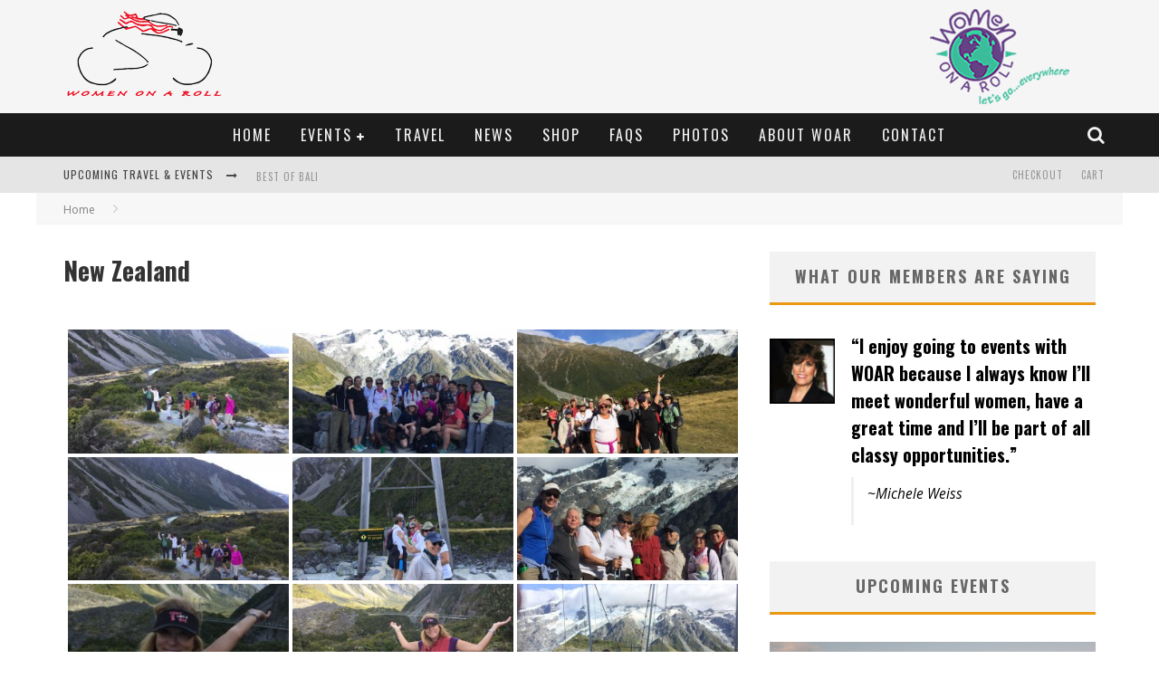

--- FILE ---
content_type: text/html; charset=UTF-8
request_url: https://womenonaroll.com/bwg_gallery/new-zealand/
body_size: 20882
content:

<!DOCTYPE html>

<!--[if lt IE 7]><html dir="ltr" lang="en-US" prefix="og: https://ogp.me/ns#" class="no-js lt-ie9 lt-ie8 lt-ie7"> <![endif]-->
<!--[if (IE 7)&!(IEMobile)]><html dir="ltr" lang="en-US" prefix="og: https://ogp.me/ns#" class="no-js lt-ie9 lt-ie8"><![endif]-->
<!--[if (IE 8)&!(IEMobile)]><html dir="ltr" lang="en-US" prefix="og: https://ogp.me/ns#" class="no-js lt-ie9"><![endif]-->
<!--[if gt IE 8]><!--> <html dir="ltr" lang="en-US" prefix="og: https://ogp.me/ns#" class="no-js"><!--<![endif]-->

	<head>

		<meta charset="utf-8">

		<!-- Google Chrome Frame for IE -->
		<!--[if IE]><meta http-equiv="X-UA-Compatible" content="IE=edge" /><![endif]-->
		<!-- mobile meta -->
                    <meta name="viewport" content="width=device-width, initial-scale=1.0"/>
        
		<link rel="pingback" href="https://womenonaroll.com/xmlrpc.php">

		
		<!-- head functions -->
		<title>New Zealand | Women On A Roll</title>
	<style>img:is([sizes="auto" i], [sizes^="auto," i]) { contain-intrinsic-size: 3000px 1500px }</style>
	
		<!-- All in One SEO 4.9.3 - aioseo.com -->
	<meta name="robots" content="max-image-preview:large" />
	<link rel="canonical" href="https://womenonaroll.com/bwg_gallery/new-zealand/" />
	<meta name="generator" content="All in One SEO (AIOSEO) 4.9.3" />
		<meta property="og:locale" content="en_US" />
		<meta property="og:site_name" content="Women On A Roll | Lesbian Travel &amp; Events | Extraordinary Events &amp; Travel for Women" />
		<meta property="og:type" content="article" />
		<meta property="og:title" content="New Zealand | Women On A Roll" />
		<meta property="og:url" content="https://womenonaroll.com/bwg_gallery/new-zealand/" />
		<meta property="article:published_time" content="2017-10-17T20:41:46+00:00" />
		<meta property="article:modified_time" content="2017-10-17T20:41:46+00:00" />
		<meta name="twitter:card" content="summary" />
		<meta name="twitter:title" content="New Zealand | Women On A Roll" />
		<script type="application/ld+json" class="aioseo-schema">
			{"@context":"https:\/\/schema.org","@graph":[{"@type":"BreadcrumbList","@id":"https:\/\/womenonaroll.com\/bwg_gallery\/new-zealand\/#breadcrumblist","itemListElement":[{"@type":"ListItem","@id":"https:\/\/womenonaroll.com#listItem","position":1,"name":"Home","item":"https:\/\/womenonaroll.com","nextItem":{"@type":"ListItem","@id":"https:\/\/womenonaroll.com\/bwg_gallery\/new-zealand\/#listItem","name":"New Zealand"}},{"@type":"ListItem","@id":"https:\/\/womenonaroll.com\/bwg_gallery\/new-zealand\/#listItem","position":2,"name":"New Zealand","previousItem":{"@type":"ListItem","@id":"https:\/\/womenonaroll.com#listItem","name":"Home"}}]},{"@type":"Organization","@id":"https:\/\/womenonaroll.com\/#organization","name":"Women On A Roll","description":"Lesbian Travel & Events | Extraordinary Events & Travel for Women","url":"https:\/\/womenonaroll.com\/"},{"@type":"WebPage","@id":"https:\/\/womenonaroll.com\/bwg_gallery\/new-zealand\/#webpage","url":"https:\/\/womenonaroll.com\/bwg_gallery\/new-zealand\/","name":"New Zealand | Women On A Roll","inLanguage":"en-US","isPartOf":{"@id":"https:\/\/womenonaroll.com\/#website"},"breadcrumb":{"@id":"https:\/\/womenonaroll.com\/bwg_gallery\/new-zealand\/#breadcrumblist"},"datePublished":"2017-10-17T13:41:46-07:00","dateModified":"2017-10-17T13:41:46-07:00"},{"@type":"WebSite","@id":"https:\/\/womenonaroll.com\/#website","url":"https:\/\/womenonaroll.com\/","name":"Women On A Roll","description":"Lesbian Travel & Events | Extraordinary Events & Travel for Women","inLanguage":"en-US","publisher":{"@id":"https:\/\/womenonaroll.com\/#organization"}}]}
		</script>
		<!-- All in One SEO -->

<link rel='dns-prefetch' href='//maxcdn.bootstrapcdn.com' />
<link rel='dns-prefetch' href='//netdna.bootstrapcdn.com' />
<link rel='dns-prefetch' href='//fonts.googleapis.com' />
<link rel="alternate" type="application/rss+xml" title="Women On A Roll &raquo; Feed" href="https://womenonaroll.com/feed/" />
<link rel="alternate" type="application/rss+xml" title="Women On A Roll &raquo; Comments Feed" href="https://womenonaroll.com/comments/feed/" />
		<!-- This site uses the Google Analytics by MonsterInsights plugin v9.11.1 - Using Analytics tracking - https://www.monsterinsights.com/ -->
							<script src="//www.googletagmanager.com/gtag/js?id=G-0F747EQX5E"  data-cfasync="false" data-wpfc-render="false" async></script>
			<script data-cfasync="false" data-wpfc-render="false">
				var mi_version = '9.11.1';
				var mi_track_user = true;
				var mi_no_track_reason = '';
								var MonsterInsightsDefaultLocations = {"page_location":"https:\/\/womenonaroll.com\/bwg_gallery\/new-zealand\/"};
								if ( typeof MonsterInsightsPrivacyGuardFilter === 'function' ) {
					var MonsterInsightsLocations = (typeof MonsterInsightsExcludeQuery === 'object') ? MonsterInsightsPrivacyGuardFilter( MonsterInsightsExcludeQuery ) : MonsterInsightsPrivacyGuardFilter( MonsterInsightsDefaultLocations );
				} else {
					var MonsterInsightsLocations = (typeof MonsterInsightsExcludeQuery === 'object') ? MonsterInsightsExcludeQuery : MonsterInsightsDefaultLocations;
				}

								var disableStrs = [
										'ga-disable-G-0F747EQX5E',
									];

				/* Function to detect opted out users */
				function __gtagTrackerIsOptedOut() {
					for (var index = 0; index < disableStrs.length; index++) {
						if (document.cookie.indexOf(disableStrs[index] + '=true') > -1) {
							return true;
						}
					}

					return false;
				}

				/* Disable tracking if the opt-out cookie exists. */
				if (__gtagTrackerIsOptedOut()) {
					for (var index = 0; index < disableStrs.length; index++) {
						window[disableStrs[index]] = true;
					}
				}

				/* Opt-out function */
				function __gtagTrackerOptout() {
					for (var index = 0; index < disableStrs.length; index++) {
						document.cookie = disableStrs[index] + '=true; expires=Thu, 31 Dec 2099 23:59:59 UTC; path=/';
						window[disableStrs[index]] = true;
					}
				}

				if ('undefined' === typeof gaOptout) {
					function gaOptout() {
						__gtagTrackerOptout();
					}
				}
								window.dataLayer = window.dataLayer || [];

				window.MonsterInsightsDualTracker = {
					helpers: {},
					trackers: {},
				};
				if (mi_track_user) {
					function __gtagDataLayer() {
						dataLayer.push(arguments);
					}

					function __gtagTracker(type, name, parameters) {
						if (!parameters) {
							parameters = {};
						}

						if (parameters.send_to) {
							__gtagDataLayer.apply(null, arguments);
							return;
						}

						if (type === 'event') {
														parameters.send_to = monsterinsights_frontend.v4_id;
							var hookName = name;
							if (typeof parameters['event_category'] !== 'undefined') {
								hookName = parameters['event_category'] + ':' + name;
							}

							if (typeof MonsterInsightsDualTracker.trackers[hookName] !== 'undefined') {
								MonsterInsightsDualTracker.trackers[hookName](parameters);
							} else {
								__gtagDataLayer('event', name, parameters);
							}
							
						} else {
							__gtagDataLayer.apply(null, arguments);
						}
					}

					__gtagTracker('js', new Date());
					__gtagTracker('set', {
						'developer_id.dZGIzZG': true,
											});
					if ( MonsterInsightsLocations.page_location ) {
						__gtagTracker('set', MonsterInsightsLocations);
					}
										__gtagTracker('config', 'G-0F747EQX5E', {"forceSSL":"true","link_attribution":"true"} );
										window.gtag = __gtagTracker;										(function () {
						/* https://developers.google.com/analytics/devguides/collection/analyticsjs/ */
						/* ga and __gaTracker compatibility shim. */
						var noopfn = function () {
							return null;
						};
						var newtracker = function () {
							return new Tracker();
						};
						var Tracker = function () {
							return null;
						};
						var p = Tracker.prototype;
						p.get = noopfn;
						p.set = noopfn;
						p.send = function () {
							var args = Array.prototype.slice.call(arguments);
							args.unshift('send');
							__gaTracker.apply(null, args);
						};
						var __gaTracker = function () {
							var len = arguments.length;
							if (len === 0) {
								return;
							}
							var f = arguments[len - 1];
							if (typeof f !== 'object' || f === null || typeof f.hitCallback !== 'function') {
								if ('send' === arguments[0]) {
									var hitConverted, hitObject = false, action;
									if ('event' === arguments[1]) {
										if ('undefined' !== typeof arguments[3]) {
											hitObject = {
												'eventAction': arguments[3],
												'eventCategory': arguments[2],
												'eventLabel': arguments[4],
												'value': arguments[5] ? arguments[5] : 1,
											}
										}
									}
									if ('pageview' === arguments[1]) {
										if ('undefined' !== typeof arguments[2]) {
											hitObject = {
												'eventAction': 'page_view',
												'page_path': arguments[2],
											}
										}
									}
									if (typeof arguments[2] === 'object') {
										hitObject = arguments[2];
									}
									if (typeof arguments[5] === 'object') {
										Object.assign(hitObject, arguments[5]);
									}
									if ('undefined' !== typeof arguments[1].hitType) {
										hitObject = arguments[1];
										if ('pageview' === hitObject.hitType) {
											hitObject.eventAction = 'page_view';
										}
									}
									if (hitObject) {
										action = 'timing' === arguments[1].hitType ? 'timing_complete' : hitObject.eventAction;
										hitConverted = mapArgs(hitObject);
										__gtagTracker('event', action, hitConverted);
									}
								}
								return;
							}

							function mapArgs(args) {
								var arg, hit = {};
								var gaMap = {
									'eventCategory': 'event_category',
									'eventAction': 'event_action',
									'eventLabel': 'event_label',
									'eventValue': 'event_value',
									'nonInteraction': 'non_interaction',
									'timingCategory': 'event_category',
									'timingVar': 'name',
									'timingValue': 'value',
									'timingLabel': 'event_label',
									'page': 'page_path',
									'location': 'page_location',
									'title': 'page_title',
									'referrer' : 'page_referrer',
								};
								for (arg in args) {
																		if (!(!args.hasOwnProperty(arg) || !gaMap.hasOwnProperty(arg))) {
										hit[gaMap[arg]] = args[arg];
									} else {
										hit[arg] = args[arg];
									}
								}
								return hit;
							}

							try {
								f.hitCallback();
							} catch (ex) {
							}
						};
						__gaTracker.create = newtracker;
						__gaTracker.getByName = newtracker;
						__gaTracker.getAll = function () {
							return [];
						};
						__gaTracker.remove = noopfn;
						__gaTracker.loaded = true;
						window['__gaTracker'] = __gaTracker;
					})();
									} else {
										console.log("");
					(function () {
						function __gtagTracker() {
							return null;
						}

						window['__gtagTracker'] = __gtagTracker;
						window['gtag'] = __gtagTracker;
					})();
									}
			</script>
							<!-- / Google Analytics by MonsterInsights -->
		<script>
window._wpemojiSettings = {"baseUrl":"https:\/\/s.w.org\/images\/core\/emoji\/16.0.1\/72x72\/","ext":".png","svgUrl":"https:\/\/s.w.org\/images\/core\/emoji\/16.0.1\/svg\/","svgExt":".svg","source":{"concatemoji":"https:\/\/womenonaroll.com\/wp-includes\/js\/wp-emoji-release.min.js?ver=6.8.3"}};
/*! This file is auto-generated */
!function(s,n){var o,i,e;function c(e){try{var t={supportTests:e,timestamp:(new Date).valueOf()};sessionStorage.setItem(o,JSON.stringify(t))}catch(e){}}function p(e,t,n){e.clearRect(0,0,e.canvas.width,e.canvas.height),e.fillText(t,0,0);var t=new Uint32Array(e.getImageData(0,0,e.canvas.width,e.canvas.height).data),a=(e.clearRect(0,0,e.canvas.width,e.canvas.height),e.fillText(n,0,0),new Uint32Array(e.getImageData(0,0,e.canvas.width,e.canvas.height).data));return t.every(function(e,t){return e===a[t]})}function u(e,t){e.clearRect(0,0,e.canvas.width,e.canvas.height),e.fillText(t,0,0);for(var n=e.getImageData(16,16,1,1),a=0;a<n.data.length;a++)if(0!==n.data[a])return!1;return!0}function f(e,t,n,a){switch(t){case"flag":return n(e,"\ud83c\udff3\ufe0f\u200d\u26a7\ufe0f","\ud83c\udff3\ufe0f\u200b\u26a7\ufe0f")?!1:!n(e,"\ud83c\udde8\ud83c\uddf6","\ud83c\udde8\u200b\ud83c\uddf6")&&!n(e,"\ud83c\udff4\udb40\udc67\udb40\udc62\udb40\udc65\udb40\udc6e\udb40\udc67\udb40\udc7f","\ud83c\udff4\u200b\udb40\udc67\u200b\udb40\udc62\u200b\udb40\udc65\u200b\udb40\udc6e\u200b\udb40\udc67\u200b\udb40\udc7f");case"emoji":return!a(e,"\ud83e\udedf")}return!1}function g(e,t,n,a){var r="undefined"!=typeof WorkerGlobalScope&&self instanceof WorkerGlobalScope?new OffscreenCanvas(300,150):s.createElement("canvas"),o=r.getContext("2d",{willReadFrequently:!0}),i=(o.textBaseline="top",o.font="600 32px Arial",{});return e.forEach(function(e){i[e]=t(o,e,n,a)}),i}function t(e){var t=s.createElement("script");t.src=e,t.defer=!0,s.head.appendChild(t)}"undefined"!=typeof Promise&&(o="wpEmojiSettingsSupports",i=["flag","emoji"],n.supports={everything:!0,everythingExceptFlag:!0},e=new Promise(function(e){s.addEventListener("DOMContentLoaded",e,{once:!0})}),new Promise(function(t){var n=function(){try{var e=JSON.parse(sessionStorage.getItem(o));if("object"==typeof e&&"number"==typeof e.timestamp&&(new Date).valueOf()<e.timestamp+604800&&"object"==typeof e.supportTests)return e.supportTests}catch(e){}return null}();if(!n){if("undefined"!=typeof Worker&&"undefined"!=typeof OffscreenCanvas&&"undefined"!=typeof URL&&URL.createObjectURL&&"undefined"!=typeof Blob)try{var e="postMessage("+g.toString()+"("+[JSON.stringify(i),f.toString(),p.toString(),u.toString()].join(",")+"));",a=new Blob([e],{type:"text/javascript"}),r=new Worker(URL.createObjectURL(a),{name:"wpTestEmojiSupports"});return void(r.onmessage=function(e){c(n=e.data),r.terminate(),t(n)})}catch(e){}c(n=g(i,f,p,u))}t(n)}).then(function(e){for(var t in e)n.supports[t]=e[t],n.supports.everything=n.supports.everything&&n.supports[t],"flag"!==t&&(n.supports.everythingExceptFlag=n.supports.everythingExceptFlag&&n.supports[t]);n.supports.everythingExceptFlag=n.supports.everythingExceptFlag&&!n.supports.flag,n.DOMReady=!1,n.readyCallback=function(){n.DOMReady=!0}}).then(function(){return e}).then(function(){var e;n.supports.everything||(n.readyCallback(),(e=n.source||{}).concatemoji?t(e.concatemoji):e.wpemoji&&e.twemoji&&(t(e.twemoji),t(e.wpemoji)))}))}((window,document),window._wpemojiSettings);
</script>
<style id='wp-emoji-styles-inline-css' type='text/css'>

	img.wp-smiley, img.emoji {
		display: inline !important;
		border: none !important;
		box-shadow: none !important;
		height: 1em !important;
		width: 1em !important;
		margin: 0 0.07em !important;
		vertical-align: -0.1em !important;
		background: none !important;
		padding: 0 !important;
	}
</style>
<link rel='stylesheet' id='wp-block-library-css' href='https://womenonaroll.com/wp-includes/css/dist/block-library/style.min.css?ver=6.8.3' type='text/css' media='all' />
<style id='classic-theme-styles-inline-css' type='text/css'>
/*! This file is auto-generated */
.wp-block-button__link{color:#fff;background-color:#32373c;border-radius:9999px;box-shadow:none;text-decoration:none;padding:calc(.667em + 2px) calc(1.333em + 2px);font-size:1.125em}.wp-block-file__button{background:#32373c;color:#fff;text-decoration:none}
</style>
<link rel='stylesheet' id='aioseo/css/src/vue/standalone/blocks/table-of-contents/global.scss-css' href='https://womenonaroll.com/wp-content/plugins/all-in-one-seo-pack/dist/Lite/assets/css/table-of-contents/global.e90f6d47.css?ver=4.9.3' type='text/css' media='all' />
<style id='global-styles-inline-css' type='text/css'>
:root{--wp--preset--aspect-ratio--square: 1;--wp--preset--aspect-ratio--4-3: 4/3;--wp--preset--aspect-ratio--3-4: 3/4;--wp--preset--aspect-ratio--3-2: 3/2;--wp--preset--aspect-ratio--2-3: 2/3;--wp--preset--aspect-ratio--16-9: 16/9;--wp--preset--aspect-ratio--9-16: 9/16;--wp--preset--color--black: #000000;--wp--preset--color--cyan-bluish-gray: #abb8c3;--wp--preset--color--white: #ffffff;--wp--preset--color--pale-pink: #f78da7;--wp--preset--color--vivid-red: #cf2e2e;--wp--preset--color--luminous-vivid-orange: #ff6900;--wp--preset--color--luminous-vivid-amber: #fcb900;--wp--preset--color--light-green-cyan: #7bdcb5;--wp--preset--color--vivid-green-cyan: #00d084;--wp--preset--color--pale-cyan-blue: #8ed1fc;--wp--preset--color--vivid-cyan-blue: #0693e3;--wp--preset--color--vivid-purple: #9b51e0;--wp--preset--gradient--vivid-cyan-blue-to-vivid-purple: linear-gradient(135deg,rgba(6,147,227,1) 0%,rgb(155,81,224) 100%);--wp--preset--gradient--light-green-cyan-to-vivid-green-cyan: linear-gradient(135deg,rgb(122,220,180) 0%,rgb(0,208,130) 100%);--wp--preset--gradient--luminous-vivid-amber-to-luminous-vivid-orange: linear-gradient(135deg,rgba(252,185,0,1) 0%,rgba(255,105,0,1) 100%);--wp--preset--gradient--luminous-vivid-orange-to-vivid-red: linear-gradient(135deg,rgba(255,105,0,1) 0%,rgb(207,46,46) 100%);--wp--preset--gradient--very-light-gray-to-cyan-bluish-gray: linear-gradient(135deg,rgb(238,238,238) 0%,rgb(169,184,195) 100%);--wp--preset--gradient--cool-to-warm-spectrum: linear-gradient(135deg,rgb(74,234,220) 0%,rgb(151,120,209) 20%,rgb(207,42,186) 40%,rgb(238,44,130) 60%,rgb(251,105,98) 80%,rgb(254,248,76) 100%);--wp--preset--gradient--blush-light-purple: linear-gradient(135deg,rgb(255,206,236) 0%,rgb(152,150,240) 100%);--wp--preset--gradient--blush-bordeaux: linear-gradient(135deg,rgb(254,205,165) 0%,rgb(254,45,45) 50%,rgb(107,0,62) 100%);--wp--preset--gradient--luminous-dusk: linear-gradient(135deg,rgb(255,203,112) 0%,rgb(199,81,192) 50%,rgb(65,88,208) 100%);--wp--preset--gradient--pale-ocean: linear-gradient(135deg,rgb(255,245,203) 0%,rgb(182,227,212) 50%,rgb(51,167,181) 100%);--wp--preset--gradient--electric-grass: linear-gradient(135deg,rgb(202,248,128) 0%,rgb(113,206,126) 100%);--wp--preset--gradient--midnight: linear-gradient(135deg,rgb(2,3,129) 0%,rgb(40,116,252) 100%);--wp--preset--font-size--small: 13px;--wp--preset--font-size--medium: 20px;--wp--preset--font-size--large: 36px;--wp--preset--font-size--x-large: 42px;--wp--preset--spacing--20: 0.44rem;--wp--preset--spacing--30: 0.67rem;--wp--preset--spacing--40: 1rem;--wp--preset--spacing--50: 1.5rem;--wp--preset--spacing--60: 2.25rem;--wp--preset--spacing--70: 3.38rem;--wp--preset--spacing--80: 5.06rem;--wp--preset--shadow--natural: 6px 6px 9px rgba(0, 0, 0, 0.2);--wp--preset--shadow--deep: 12px 12px 50px rgba(0, 0, 0, 0.4);--wp--preset--shadow--sharp: 6px 6px 0px rgba(0, 0, 0, 0.2);--wp--preset--shadow--outlined: 6px 6px 0px -3px rgba(255, 255, 255, 1), 6px 6px rgba(0, 0, 0, 1);--wp--preset--shadow--crisp: 6px 6px 0px rgba(0, 0, 0, 1);}:where(.is-layout-flex){gap: 0.5em;}:where(.is-layout-grid){gap: 0.5em;}body .is-layout-flex{display: flex;}.is-layout-flex{flex-wrap: wrap;align-items: center;}.is-layout-flex > :is(*, div){margin: 0;}body .is-layout-grid{display: grid;}.is-layout-grid > :is(*, div){margin: 0;}:where(.wp-block-columns.is-layout-flex){gap: 2em;}:where(.wp-block-columns.is-layout-grid){gap: 2em;}:where(.wp-block-post-template.is-layout-flex){gap: 1.25em;}:where(.wp-block-post-template.is-layout-grid){gap: 1.25em;}.has-black-color{color: var(--wp--preset--color--black) !important;}.has-cyan-bluish-gray-color{color: var(--wp--preset--color--cyan-bluish-gray) !important;}.has-white-color{color: var(--wp--preset--color--white) !important;}.has-pale-pink-color{color: var(--wp--preset--color--pale-pink) !important;}.has-vivid-red-color{color: var(--wp--preset--color--vivid-red) !important;}.has-luminous-vivid-orange-color{color: var(--wp--preset--color--luminous-vivid-orange) !important;}.has-luminous-vivid-amber-color{color: var(--wp--preset--color--luminous-vivid-amber) !important;}.has-light-green-cyan-color{color: var(--wp--preset--color--light-green-cyan) !important;}.has-vivid-green-cyan-color{color: var(--wp--preset--color--vivid-green-cyan) !important;}.has-pale-cyan-blue-color{color: var(--wp--preset--color--pale-cyan-blue) !important;}.has-vivid-cyan-blue-color{color: var(--wp--preset--color--vivid-cyan-blue) !important;}.has-vivid-purple-color{color: var(--wp--preset--color--vivid-purple) !important;}.has-black-background-color{background-color: var(--wp--preset--color--black) !important;}.has-cyan-bluish-gray-background-color{background-color: var(--wp--preset--color--cyan-bluish-gray) !important;}.has-white-background-color{background-color: var(--wp--preset--color--white) !important;}.has-pale-pink-background-color{background-color: var(--wp--preset--color--pale-pink) !important;}.has-vivid-red-background-color{background-color: var(--wp--preset--color--vivid-red) !important;}.has-luminous-vivid-orange-background-color{background-color: var(--wp--preset--color--luminous-vivid-orange) !important;}.has-luminous-vivid-amber-background-color{background-color: var(--wp--preset--color--luminous-vivid-amber) !important;}.has-light-green-cyan-background-color{background-color: var(--wp--preset--color--light-green-cyan) !important;}.has-vivid-green-cyan-background-color{background-color: var(--wp--preset--color--vivid-green-cyan) !important;}.has-pale-cyan-blue-background-color{background-color: var(--wp--preset--color--pale-cyan-blue) !important;}.has-vivid-cyan-blue-background-color{background-color: var(--wp--preset--color--vivid-cyan-blue) !important;}.has-vivid-purple-background-color{background-color: var(--wp--preset--color--vivid-purple) !important;}.has-black-border-color{border-color: var(--wp--preset--color--black) !important;}.has-cyan-bluish-gray-border-color{border-color: var(--wp--preset--color--cyan-bluish-gray) !important;}.has-white-border-color{border-color: var(--wp--preset--color--white) !important;}.has-pale-pink-border-color{border-color: var(--wp--preset--color--pale-pink) !important;}.has-vivid-red-border-color{border-color: var(--wp--preset--color--vivid-red) !important;}.has-luminous-vivid-orange-border-color{border-color: var(--wp--preset--color--luminous-vivid-orange) !important;}.has-luminous-vivid-amber-border-color{border-color: var(--wp--preset--color--luminous-vivid-amber) !important;}.has-light-green-cyan-border-color{border-color: var(--wp--preset--color--light-green-cyan) !important;}.has-vivid-green-cyan-border-color{border-color: var(--wp--preset--color--vivid-green-cyan) !important;}.has-pale-cyan-blue-border-color{border-color: var(--wp--preset--color--pale-cyan-blue) !important;}.has-vivid-cyan-blue-border-color{border-color: var(--wp--preset--color--vivid-cyan-blue) !important;}.has-vivid-purple-border-color{border-color: var(--wp--preset--color--vivid-purple) !important;}.has-vivid-cyan-blue-to-vivid-purple-gradient-background{background: var(--wp--preset--gradient--vivid-cyan-blue-to-vivid-purple) !important;}.has-light-green-cyan-to-vivid-green-cyan-gradient-background{background: var(--wp--preset--gradient--light-green-cyan-to-vivid-green-cyan) !important;}.has-luminous-vivid-amber-to-luminous-vivid-orange-gradient-background{background: var(--wp--preset--gradient--luminous-vivid-amber-to-luminous-vivid-orange) !important;}.has-luminous-vivid-orange-to-vivid-red-gradient-background{background: var(--wp--preset--gradient--luminous-vivid-orange-to-vivid-red) !important;}.has-very-light-gray-to-cyan-bluish-gray-gradient-background{background: var(--wp--preset--gradient--very-light-gray-to-cyan-bluish-gray) !important;}.has-cool-to-warm-spectrum-gradient-background{background: var(--wp--preset--gradient--cool-to-warm-spectrum) !important;}.has-blush-light-purple-gradient-background{background: var(--wp--preset--gradient--blush-light-purple) !important;}.has-blush-bordeaux-gradient-background{background: var(--wp--preset--gradient--blush-bordeaux) !important;}.has-luminous-dusk-gradient-background{background: var(--wp--preset--gradient--luminous-dusk) !important;}.has-pale-ocean-gradient-background{background: var(--wp--preset--gradient--pale-ocean) !important;}.has-electric-grass-gradient-background{background: var(--wp--preset--gradient--electric-grass) !important;}.has-midnight-gradient-background{background: var(--wp--preset--gradient--midnight) !important;}.has-small-font-size{font-size: var(--wp--preset--font-size--small) !important;}.has-medium-font-size{font-size: var(--wp--preset--font-size--medium) !important;}.has-large-font-size{font-size: var(--wp--preset--font-size--large) !important;}.has-x-large-font-size{font-size: var(--wp--preset--font-size--x-large) !important;}
:where(.wp-block-post-template.is-layout-flex){gap: 1.25em;}:where(.wp-block-post-template.is-layout-grid){gap: 1.25em;}
:where(.wp-block-columns.is-layout-flex){gap: 2em;}:where(.wp-block-columns.is-layout-grid){gap: 2em;}
:root :where(.wp-block-pullquote){font-size: 1.5em;line-height: 1.6;}
</style>
<link rel='stylesheet' id='contact-form-7-css' href='https://womenonaroll.com/wp-content/plugins/contact-form-7/includes/css/styles.css?ver=6.1.4' type='text/css' media='all' />
<link rel='stylesheet' id='bwg_fonts-css' href='https://womenonaroll.com/wp-content/plugins/photo-gallery/css/bwg-fonts/fonts.css?ver=0.0.1' type='text/css' media='all' />
<link rel='stylesheet' id='sumoselect-css' href='https://womenonaroll.com/wp-content/plugins/photo-gallery/css/sumoselect.min.css?ver=3.4.6' type='text/css' media='all' />
<link rel='stylesheet' id='mCustomScrollbar-css' href='https://womenonaroll.com/wp-content/plugins/photo-gallery/css/jquery.mCustomScrollbar.min.css?ver=3.1.5' type='text/css' media='all' />
<link rel='stylesheet' id='bwg_frontend-css' href='https://womenonaroll.com/wp-content/plugins/photo-gallery/css/styles.min.css?ver=1.8.37' type='text/css' media='all' />
<link rel='stylesheet' id='woocommerce-layout-css' href='https://womenonaroll.com/wp-content/plugins/woocommerce/assets/css/woocommerce-layout.css?ver=10.4.3' type='text/css' media='all' />
<style id='woocommerce-layout-inline-css' type='text/css'>

	.infinite-scroll .woocommerce-pagination {
		display: none;
	}
</style>
<link rel='stylesheet' id='woocommerce-smallscreen-css' href='https://womenonaroll.com/wp-content/plugins/woocommerce/assets/css/woocommerce-smallscreen.css?ver=10.4.3' type='text/css' media='only screen and (max-width: 768px)' />
<link rel='stylesheet' id='woocommerce-general-css' href='https://womenonaroll.com/wp-content/plugins/woocommerce/assets/css/woocommerce.css?ver=10.4.3' type='text/css' media='all' />
<style id='woocommerce-inline-inline-css' type='text/css'>
.woocommerce form .form-row .required { visibility: visible; }
</style>
<link rel='stylesheet' id='cff-css' href='https://womenonaroll.com/wp-content/plugins/custom-facebook-feed/assets/css/cff-style.min.css?ver=4.3.4' type='text/css' media='all' />
<link rel='stylesheet' id='sb-font-awesome-css' href='https://maxcdn.bootstrapcdn.com/font-awesome/4.7.0/css/font-awesome.min.css?ver=6.8.3' type='text/css' media='all' />
<link rel='stylesheet' id='testimonial-rotator-style-css' href='https://womenonaroll.com/wp-content/plugins/testimonial-rotator/testimonial-rotator-style.css?ver=6.8.3' type='text/css' media='all' />
<link rel='stylesheet' id='font-awesome-css' href='//netdna.bootstrapcdn.com/font-awesome/latest/css/font-awesome.min.css?ver=6.8.3' type='text/css' media='all' />
<link rel='stylesheet' id='cb-main-stylesheet-css' href='https://womenonaroll.com/wp-content/themes/valenti/library/css/style.min.css?ver=5.5.4' type='text/css' media='all' />
<link rel='stylesheet' id='valenti-child-stylesheet-css' href='https://womenonaroll.com/wp-content/themes/valenti-child/style.css?ver=6.8.3' type='text/css' media='all' />
<link rel='stylesheet' id='login-with-ajax-css' href='https://womenonaroll.com/wp-content/themes/valenti/plugins/login-with-ajax/widget.css?ver=4.5.1' type='text/css' media='all' />
<link rel='stylesheet' id='scroll-triggered-boxes-css' href='https://womenonaroll.com/wp-content/plugins/scroll-triggered-boxes/assets/css/styles.min.css?ver=2.2.1' type='text/css' media='all' />
<link rel='stylesheet' id='cb-font-stylesheet-css' href='//fonts.googleapis.com/css?family=Oswald%3A400%2C700%2C400italic%7COpen+Sans%3A400%2C700%2C400italic&#038;subset=greek%2Cgreek-ext&#038;ver=5.5.4' type='text/css' media='all' />
<!--[if lt IE 9]>
<link rel='stylesheet' id='cb-ie-only-css' href='https://womenonaroll.com/wp-content/themes/valenti/library/css/ie.css?ver=5.5.4' type='text/css' media='all' />
<![endif]-->
<link rel='stylesheet' id='cb-woocommerce-stylesheet-css' href='https://womenonaroll.com/wp-content/themes/valenti/woocommerce/css/woocommerce.css?ver=5.5.4' type='text/css' media='all' />
<script src="https://womenonaroll.com/wp-content/plugins/google-analytics-for-wordpress/assets/js/frontend-gtag.js?ver=9.11.1" id="monsterinsights-frontend-script-js" async data-wp-strategy="async"></script>
<script data-cfasync="false" data-wpfc-render="false" id='monsterinsights-frontend-script-js-extra'>var monsterinsights_frontend = {"js_events_tracking":"true","download_extensions":"doc,pdf,ppt,zip,xls,docx,pptx,xlsx","inbound_paths":"[{\"path\":\"\\\/go\\\/\",\"label\":\"affiliate\"},{\"path\":\"\\\/recommend\\\/\",\"label\":\"affiliate\"}]","home_url":"https:\/\/womenonaroll.com","hash_tracking":"false","v4_id":"G-0F747EQX5E"};</script>
<script src="https://womenonaroll.com/wp-includes/js/tinymce/tinymce.min.js?ver=49110-20250317" id="wp-tinymce-root-js"></script>
<script src="https://womenonaroll.com/wp-includes/js/tinymce/plugins/compat3x/plugin.min.js?ver=49110-20250317" id="wp-tinymce-js"></script>
<script src="https://womenonaroll.com/wp-includes/js/jquery/jquery.min.js?ver=3.7.1" id="jquery-core-js"></script>
<script src="https://womenonaroll.com/wp-includes/js/jquery/jquery-migrate.min.js?ver=3.4.1" id="jquery-migrate-js"></script>
<script src="https://womenonaroll.com/wp-content/plugins/photo-gallery/js/jquery.sumoselect.min.js?ver=3.4.6" id="sumoselect-js"></script>
<script src="https://womenonaroll.com/wp-content/plugins/photo-gallery/js/tocca.min.js?ver=2.0.9" id="bwg_mobile-js"></script>
<script src="https://womenonaroll.com/wp-content/plugins/photo-gallery/js/jquery.mCustomScrollbar.concat.min.js?ver=3.1.5" id="mCustomScrollbar-js"></script>
<script src="https://womenonaroll.com/wp-content/plugins/photo-gallery/js/jquery.fullscreen.min.js?ver=0.6.0" id="jquery-fullscreen-js"></script>
<script id="bwg_frontend-js-extra">
var bwg_objectsL10n = {"bwg_field_required":"field is required.","bwg_mail_validation":"This is not a valid email address.","bwg_search_result":"There are no images matching your search.","bwg_select_tag":"Select Tag","bwg_order_by":"Order By","bwg_search":"Search","bwg_show_ecommerce":"Show Ecommerce","bwg_hide_ecommerce":"Hide Ecommerce","bwg_show_comments":"Show Comments","bwg_hide_comments":"Hide Comments","bwg_restore":"Restore","bwg_maximize":"Maximize","bwg_fullscreen":"Fullscreen","bwg_exit_fullscreen":"Exit Fullscreen","bwg_search_tag":"SEARCH...","bwg_tag_no_match":"No tags found","bwg_all_tags_selected":"All tags selected","bwg_tags_selected":"tags selected","play":"Play","pause":"Pause","is_pro":"","bwg_play":"Play","bwg_pause":"Pause","bwg_hide_info":"Hide info","bwg_show_info":"Show info","bwg_hide_rating":"Hide rating","bwg_show_rating":"Show rating","ok":"Ok","cancel":"Cancel","select_all":"Select all","lazy_load":"0","lazy_loader":"https:\/\/womenonaroll.com\/wp-content\/plugins\/photo-gallery\/images\/ajax_loader.png","front_ajax":"0","bwg_tag_see_all":"see all tags","bwg_tag_see_less":"see less tags"};
</script>
<script src="https://womenonaroll.com/wp-content/plugins/photo-gallery/js/scripts.min.js?ver=1.8.37" id="bwg_frontend-js"></script>
<script src="https://womenonaroll.com/wp-content/plugins/woocommerce/assets/js/jquery-blockui/jquery.blockUI.min.js?ver=2.7.0-wc.10.4.3" id="wc-jquery-blockui-js" defer data-wp-strategy="defer"></script>
<script id="wc-add-to-cart-js-extra">
var wc_add_to_cart_params = {"ajax_url":"\/wp-admin\/admin-ajax.php","wc_ajax_url":"\/?wc-ajax=%%endpoint%%","i18n_view_cart":"View cart","cart_url":"https:\/\/womenonaroll.com\/cart\/","is_cart":"","cart_redirect_after_add":"no"};
</script>
<script src="https://womenonaroll.com/wp-content/plugins/woocommerce/assets/js/frontend/add-to-cart.min.js?ver=10.4.3" id="wc-add-to-cart-js" defer data-wp-strategy="defer"></script>
<script src="https://womenonaroll.com/wp-content/plugins/woocommerce/assets/js/js-cookie/js.cookie.min.js?ver=2.1.4-wc.10.4.3" id="wc-js-cookie-js" defer data-wp-strategy="defer"></script>
<script id="woocommerce-js-extra">
var woocommerce_params = {"ajax_url":"\/wp-admin\/admin-ajax.php","wc_ajax_url":"\/?wc-ajax=%%endpoint%%","i18n_password_show":"Show password","i18n_password_hide":"Hide password"};
</script>
<script src="https://womenonaroll.com/wp-content/plugins/woocommerce/assets/js/frontend/woocommerce.min.js?ver=10.4.3" id="woocommerce-js" defer data-wp-strategy="defer"></script>
<script src="https://womenonaroll.com/wp-content/plugins/testimonial-rotator/js/jquery.cycletwo.js?ver=6.8.3" id="cycletwo-js"></script>
<script src="https://womenonaroll.com/wp-content/plugins/testimonial-rotator/js/jquery.cycletwo.addons.js?ver=6.8.3" id="cycletwo-addons-js"></script>
<script id="login-with-ajax-js-extra">
var LWA = {"ajaxurl":"https:\/\/womenonaroll.com\/wp-admin\/admin-ajax.php","off":""};
</script>
<script src="https://womenonaroll.com/wp-content/themes/valenti/plugins/login-with-ajax/login-with-ajax.source.js?ver=4.5.1" id="login-with-ajax-js"></script>
<script src="https://womenonaroll.com/wp-content/plugins/login-with-ajax/ajaxify/ajaxify.js?ver=4.5.1" id="login-with-ajax-ajaxify-js"></script>
<script src="https://womenonaroll.com/wp-content/themes/valenti/library/js/modernizr.custom.min.js?ver=2.6.2" id="cb-modernizr-js"></script>
<meta name="robots" content="noindex,nofollow" />
<link rel="https://api.w.org/" href="https://womenonaroll.com/wp-json/" /><link rel="EditURI" type="application/rsd+xml" title="RSD" href="https://womenonaroll.com/xmlrpc.php?rsd" />
<meta name="generator" content="WordPress 6.8.3" />
<meta name="generator" content="WooCommerce 10.4.3" />
<link rel='shortlink' href='https://womenonaroll.com/?p=2623' />
<link rel="alternate" title="oEmbed (JSON)" type="application/json+oembed" href="https://womenonaroll.com/wp-json/oembed/1.0/embed?url=https%3A%2F%2Fwomenonaroll.com%2Fbwg_gallery%2Fnew-zealand%2F" />
<link rel="alternate" title="oEmbed (XML)" type="text/xml+oembed" href="https://womenonaroll.com/wp-json/oembed/1.0/embed?url=https%3A%2F%2Fwomenonaroll.com%2Fbwg_gallery%2Fnew-zealand%2F&#038;format=xml" />
<style>.cb-base-color, .cb-overlay-stars .fa-star, #cb-vote .fa-star, .cb-review-box .cb-score-box, .bbp-submit-wrapper button, .bbp-submit-wrapper button:visited, .buddypress .cb-cat-header #cb-cat-title a,  .buddypress .cb-cat-header #cb-cat-title a:visited, .woocommerce .star-rating:before, .woocommerce-page .star-rating:before, .woocommerce .star-rating span, .woocommerce-page .star-rating span, .woocommerce .stars a {
            color:#eb9812;
        }#cb-search-modal .cb-header, .cb-join-modal .cb-header, .lwa .cb-header, .cb-review-box .cb-score-box, .bbp-submit-wrapper button, #buddypress button:hover, #buddypress a.button:hover, #buddypress a.button:focus, #buddypress input[type=submit]:hover, #buddypress input[type=button]:hover, #buddypress input[type=reset]:hover, #buddypress ul.button-nav li a:hover, #buddypress ul.button-nav li.current a, #buddypress div.generic-button a:hover, #buddypress .comment-reply-link:hover, #buddypress .activity-list li.load-more:hover, #buddypress #groups-list .generic-button a:hover {
            border-color: #eb9812;
        }.cb-sidebar-widget .cb-sidebar-widget-title, .cb-multi-widget .tabbernav .tabberactive, .cb-author-page .cb-author-details .cb-meta .cb-author-page-contact, .cb-about-page .cb-author-line .cb-author-details .cb-meta .cb-author-page-contact, .cb-page-header, .cb-404-header, .cb-cat-header, #cb-footer #cb-widgets .cb-footer-widget-title span, #wp-calendar caption, .cb-tabs ul .current, .cb-tabs ul .ui-state-active, #bbpress-forums li.bbp-header, #buddypress #members-list .cb-member-list-box .item .item-title, #buddypress div.item-list-tabs ul li.selected, #buddypress div.item-list-tabs ul li.current, #buddypress .item-list-tabs ul li:hover, .woocommerce div.product .woocommerce-tabs ul.tabs li.active {
            border-bottom-color: #eb9812 ;
        }#cb-main-menu .current-post-ancestor, #cb-main-menu .current-menu-item, #cb-main-menu .current-menu-ancestor, #cb-main-menu .current-post-parent, #cb-main-menu .current-menu-parent, #cb-main-menu .current_page_item, #cb-main-menu .current-page-ancestor, #cb-main-menu .current-category-ancestor, .cb-review-box .cb-bar .cb-overlay span, #cb-accent-color, .cb-highlight, #buddypress button:hover, #buddypress a.button:hover, #buddypress a.button:focus, #buddypress input[type=submit]:hover, #buddypress input[type=button]:hover, #buddypress input[type=reset]:hover, #buddypress ul.button-nav li a:hover, #buddypress ul.button-nav li.current a, #buddypress div.generic-button a:hover, #buddypress .comment-reply-link:hover, #buddypress .activity-list li.load-more:hover, #buddypress #groups-list .generic-button a:hover {
            background-color: #eb9812;
        }.woocommerce ul.products li.product, .woocommerce-page ul.products li.product, .woocommerce ul.products li.product, .woocommerce-page ul.products li.product, .woocommerce .related ul.products li.product, .woocommerce .related ul li.product, .woocommerce .upsells.products ul.products li.product, .woocommerce .upsells.products ul li.product, .woocommerce-page .related ul.products li.product, .woocommerce-page .related ul li.product, .woocommerce-page .upsells.products ul.products li.product, .woocommerce-page .upsells.products ul li.product, .cb-woocommerce-page {
            border-bottom-color: #eb9812 ;
        }.woocommerce a.button:hover, .woocommerce-page a.button:hover, .woocommerce button.button:hover, .woocommerce-page button.button:hover, .woocommerce input.button:hover, .woocommerce-page input.button:hover, .woocommerce #respond input#submit:hover, .woocommerce-page #respond input#submit:hover, .woocommerce #content input.button:hover, .woocommerce-page #content input.button:hover, .added_to_cart, .woocommerce #respond input#submit.alt, .woocommerce-page #respond input#submit.alt, .woocommerce #content input.button.alt, .woocommerce-page #content input.button.alt, .woocommerce .quantity .plus:hover, .woocommerce-page .quantity .plus:hover, .woocommerce #content .quantity .plus:hover, .woocommerce-page #content .quantity .plus:hover, .woocommerce .quantity .minus:hover, .woocommerce-page .quantity .minus:hover, .woocommerce #content .quantity .minus:hover, .woocommerce-page #content .quantity .minus:hover, .woocommerce a.button.alt:hover, .woocommerce-page a.button.alt:hover, .woocommerce button.button.alt:hover, .woocommerce-page button.button.alt:hover, .woocommerce input.button.alt:hover, .woocommerce-page input.button.alt:hover, .woocommerce #respond input#submit.alt:hover, .woocommerce-page #respond input#submit.alt:hover, .woocommerce #content input.button.alt:hover, .woocommerce-page #content input.button.alt:hover, .woocommerce input.checkout-button.button, .woocommerce input.button#place_order, .widget_shopping_cart .button.checkout, .woocommerce .cart-collaterals .shipping_calculator a:hover, .woocommerce-page .cart-collaterals .shipping_calculator a:hover, .woocommerce .shipping-calculator-button:hover {
                background: #eb9812;
            }.woocommerce .woocommerce-message:before, .woocomerce-page .woocommerce-message:before, .woocommerce .woocommerce-info:before {
                background-color: #eb9812;
            }.woocommerce div.product span.price, .woocommerce-page div.product span.price, .woocommerce #content div.product span.price, .woocommerce-page #content div.product span.price, .woocommerce div.product p.price, .woocommerce-page div.product p.price, .woocommerce #content div.product p.price, .woocommerce-page #content div.product p.price, .woocommerce .woocommerce-product-rating, .woocommerce-page .woocommerce-product-rating .woocommerce-review-link   {
                color: #eb9812;
            }</style><style type="text/css">
                                                 body, #respond { font-family: 'Open Sans', sans-serif; }
                                                 h1, h2, h3, h4, h5, h6, .h1, .h2, .h3, .h4, .h5, .h6, #cb-nav-bar #cb-main-menu ul li > a, .cb-author-posts-count, .cb-author-title, .cb-author-position, .search  .s, .cb-review-box .cb-bar, .cb-review-box .cb-score-box, .cb-review-box .cb-title, #cb-review-title, .cb-title-subtle, #cb-top-menu a, .tabbernav, #cb-next-link a, #cb-previous-link a, .cb-review-ext-box .cb-score, .tipper-positioner, .cb-caption, .cb-button, #wp-calendar caption, .forum-titles, .bbp-submit-wrapper button, #bbpress-forums li.bbp-header, #bbpress-forums fieldset.bbp-form .bbp-the-content-wrapper input, #bbpress-forums .bbp-forum-title, #bbpress-forums .bbp-topic-permalink, .widget_display_stats dl dt, .cb-lwa-profile .cb-block, #buddypress #members-list .cb-member-list-box .item .item-title, #buddypress div.item-list-tabs ul li, #buddypress .activity-list li.load-more, #buddypress a.activity-time-since, #buddypress ul#groups-list li div.meta, .widget.buddypress div.item-options, .cb-activity-stream #buddypress .activity-header .time-since, .cb-font-header, .woocommerce table.shop_table th, .woocommerce-page table.shop_table th, .cb-infinite-scroll a, .cb-no-more-posts { font-family:'Oswald', sans-serif; }
                     </style><style type="text/css">body {color:#000000; }</style><!-- end custom css -->	<noscript><style>.woocommerce-product-gallery{ opacity: 1 !important; }</style></noscript>
	<style>#cb-nav-bar #cb-main-menu .main-nav .menu-item-32:hover,
                                         #cb-nav-bar #cb-main-menu .main-nav .menu-item-32:focus,
                                         #cb-nav-bar #cb-main-menu .main-nav .menu-item-32 .cb-sub-menu li .cb-grandchild-menu,
                                         #cb-nav-bar #cb-main-menu .main-nav .menu-item-32 .cb-sub-menu { background:#eb9812!important; }
                                         #cb-nav-bar #cb-main-menu .main-nav .menu-item-32 .cb-mega-menu .cb-sub-menu li a { border-bottom-color:#eb9812!important; }
#cb-nav-bar #cb-main-menu .main-nav .menu-item-49:hover,
                                             #cb-nav-bar #cb-main-menu .main-nav .menu-item-49:focus,
                                             #cb-nav-bar #cb-main-menu .main-nav .menu-item-49 .cb-sub-menu li .cb-grandchild-menu,
                                             #cb-nav-bar #cb-main-menu .main-nav .menu-item-49 .cb-sub-menu { background:#E4406E!important; }
                                             #cb-nav-bar #cb-main-menu .main-nav .menu-item-49 .cb-mega-menu .cb-sub-menu li a { border-bottom-color:#E4406E!important; }
#cb-nav-bar #cb-main-menu .main-nav .menu-item-856:hover,
                                             #cb-nav-bar #cb-main-menu .main-nav .menu-item-856:focus,
                                             #cb-nav-bar #cb-main-menu .main-nav .menu-item-856 .cb-sub-menu li .cb-grandchild-menu,
                                             #cb-nav-bar #cb-main-menu .main-nav .menu-item-856 .cb-sub-menu { background:#eb9812!important; }
                                             #cb-nav-bar #cb-main-menu .main-nav .menu-item-856 .cb-mega-menu .cb-sub-menu li a { border-bottom-color:#eb9812!important; }
#cb-nav-bar #cb-main-menu .main-nav .menu-item-50:hover,
                                             #cb-nav-bar #cb-main-menu .main-nav .menu-item-50:focus,
                                             #cb-nav-bar #cb-main-menu .main-nav .menu-item-50 .cb-sub-menu li .cb-grandchild-menu,
                                             #cb-nav-bar #cb-main-menu .main-nav .menu-item-50 .cb-sub-menu { background:#E9CC20!important; }
                                             #cb-nav-bar #cb-main-menu .main-nav .menu-item-50 .cb-mega-menu .cb-sub-menu li a { border-bottom-color:#E9CC20!important; }
#cb-nav-bar #cb-main-menu .main-nav .menu-item-58:hover,
                                             #cb-nav-bar #cb-main-menu .main-nav .menu-item-58:focus,
                                             #cb-nav-bar #cb-main-menu .main-nav .menu-item-58 .cb-sub-menu li .cb-grandchild-menu,
                                             #cb-nav-bar #cb-main-menu .main-nav .menu-item-58 .cb-sub-menu { background:#689FCE!important; }
                                             #cb-nav-bar #cb-main-menu .main-nav .menu-item-58 .cb-mega-menu .cb-sub-menu li a { border-bottom-color:#689FCE!important; }
#cb-nav-bar #cb-main-menu .main-nav .menu-item-94:hover,
                                         #cb-nav-bar #cb-main-menu .main-nav .menu-item-94:focus,
                                         #cb-nav-bar #cb-main-menu .main-nav .menu-item-94 .cb-sub-menu li .cb-grandchild-menu,
                                         #cb-nav-bar #cb-main-menu .main-nav .menu-item-94 .cb-sub-menu { background:#5a2267!important; }
                                         #cb-nav-bar #cb-main-menu .main-nav .menu-item-94 .cb-mega-menu .cb-sub-menu li a { border-bottom-color:#5a2267!important; }
#cb-nav-bar #cb-main-menu .main-nav .menu-item-37:hover,
                                         #cb-nav-bar #cb-main-menu .main-nav .menu-item-37:focus,
                                         #cb-nav-bar #cb-main-menu .main-nav .menu-item-37 .cb-sub-menu li .cb-grandchild-menu,
                                         #cb-nav-bar #cb-main-menu .main-nav .menu-item-37 .cb-sub-menu { background:#c4393e!important; }
                                         #cb-nav-bar #cb-main-menu .main-nav .menu-item-37 .cb-mega-menu .cb-sub-menu li a { border-bottom-color:#c4393e!important; }
#cb-nav-bar #cb-main-menu .main-nav .menu-item-292:hover,
                                             #cb-nav-bar #cb-main-menu .main-nav .menu-item-292:focus,
                                             #cb-nav-bar #cb-main-menu .main-nav .menu-item-292 .cb-sub-menu li .cb-grandchild-menu,
                                             #cb-nav-bar #cb-main-menu .main-nav .menu-item-292 .cb-sub-menu { background:#d65500!important; }
                                             #cb-nav-bar #cb-main-menu .main-nav .menu-item-292 .cb-mega-menu .cb-sub-menu li a { border-bottom-color:#d65500!important; }
#cb-nav-bar #cb-main-menu .main-nav .menu-item-35:hover,
                                         #cb-nav-bar #cb-main-menu .main-nav .menu-item-35:focus,
                                         #cb-nav-bar #cb-main-menu .main-nav .menu-item-35 .cb-sub-menu li .cb-grandchild-menu,
                                         #cb-nav-bar #cb-main-menu .main-nav .menu-item-35 .cb-sub-menu { background:#82c65b!important; }
                                         #cb-nav-bar #cb-main-menu .main-nav .menu-item-35 .cb-mega-menu .cb-sub-menu li a { border-bottom-color:#82c65b!important; }
#cb-nav-bar #cb-main-menu .main-nav .menu-item-51:hover,
                                         #cb-nav-bar #cb-main-menu .main-nav .menu-item-51:focus,
                                         #cb-nav-bar #cb-main-menu .main-nav .menu-item-51 .cb-sub-menu li .cb-grandchild-menu,
                                         #cb-nav-bar #cb-main-menu .main-nav .menu-item-51 .cb-sub-menu { background:#25e1e8!important; }
                                         #cb-nav-bar #cb-main-menu .main-nav .menu-item-51 .cb-mega-menu .cb-sub-menu li a { border-bottom-color:#25e1e8!important; }</style><style type="text/css">
/* Custom Styles for Box 868 */
.stb-868 {
background: #eb9812 !important;
color: #ffffff !important;
border-color: #d6d6d6 !important;
border-width: 2px !important;
border-style: solid !important;
max-width: 300px;
@media ( max-width: 300px ) { #stb-868 { display: none !important; } }
}

.stb-868 {
width:500px;
font: 30px;
background-color:#000000;
}</style>

		<style type="text/css" id="wp-custom-css">
			body, p,  h1, h2, h3, h4, h5, h6 {
-moz-hyphens: none !important;
-ms-hyphens: none !important;
-webkit-hyphens: none !important;
hyphens: none !important;}		</style>
				<!-- end head functions-->

	</head>

	<body class="wp-singular bwg_gallery-template-default single single-bwg_gallery postid-2623 wp-theme-valenti wp-child-theme-valenti-child  cb-sticky-mm cb-mod-underlines cb-mod-zoom cb-layout-fw cb-m-sticky cb-sb-nar-embed-fw cb-cat-t-dark cb-mobm-light cb-gs-style-a cb-modal-dark cb-light-blog cb-sidebar-right cb-unboxed cb-fis-type- cb-fis-tl-default theme-valenti woocommerce-no-js">

        
	    <div id="cb-outer-container">

            
            <!-- Small-Screen Menu -->
            
            <div id="cb-mob-menu" class="clearfix cb-dark-menu">
                <a href="#" id="cb-mob-close" class="cb-link"><i class="fa cb-times"></i></a>

                                    <div class="cb-mob-menu-wrap">
                        <ul class="cb-small-nav"><li class="menu-item menu-item-type-post_type menu-item-object-page menu-item-home menu-item-32"><a href="https://womenonaroll.com/">Home</a></li>
<li class="menu-item menu-item-type-taxonomy menu-item-object-category menu-item-has-children cb-has-children menu-item-49"><a href="https://womenonaroll.com/category/events/">Events</a>
<ul class="sub-menu">
	<li class="menu-item menu-item-type-taxonomy menu-item-object-category menu-item-856"><a href="https://womenonaroll.com/category/past-events/">Past Events</a></li>
</ul>
</li>
<li class="menu-item menu-item-type-taxonomy menu-item-object-category menu-item-50"><a href="https://womenonaroll.com/category/travel/">Travel</a></li>
<li class="menu-item menu-item-type-taxonomy menu-item-object-category menu-item-58"><a href="https://womenonaroll.com/category/news/">News</a></li>
<li class="menu-item menu-item-type-post_type menu-item-object-page menu-item-94"><a href="https://womenonaroll.com/shop/">Shop</a></li>
<li class="menu-item menu-item-type-post_type menu-item-object-page menu-item-37"><a href="https://womenonaroll.com/faqs/">FAQs</a></li>
<li class="menu-item menu-item-type-taxonomy menu-item-object-category menu-item-292"><a href="https://womenonaroll.com/category/photos/">Photos</a></li>
<li class="menu-item menu-item-type-post_type menu-item-object-page menu-item-35"><a href="https://womenonaroll.com/about-woar/">About WOAR</a></li>
<li class="menu-item menu-item-type-post_type menu-item-object-page menu-item-51"><a href="https://womenonaroll.com/contact/">Contact</a></li>
</ul>                    </div>
                            </div>

            <!-- /Small-Screen Menu -->

                    <div id="cb-search-modal" class="cb-s-modal cb-modal cb-dark-menu">
                        <div class="cb-search-box">
                            <div class="cb-header">
                                <div class="cb-title">Search</div>
                                <div class="cb-close">
                                    <span class="cb-close-modal cb-close-m"><i class="fa fa-times"></i></span>
                                </div>
                            </div><form role="search" method="get" class="cb-search" action="https://womenonaroll.com/">

    <input type="text" class="cb-search-field" placeholder="" value="" name="s" title="">
    <button class="cb-search-submit" type="submit" value=""><i class="fa fa-search"></i></button>

</form></div></div>    		<div id="cb-container" class="clearfix" >

                <header class="header clearfix">

                                            
                    
                        <div id="cb-logo-box" class="wrap clearfix">
                                            <div id="logo" class="cb-with-large">
                    <a href="https://womenonaroll.com">
                        <img src="http://womenonaroll.com/wp-content/uploads/2015/03/old-woar-logo-178x100.png" alt="Women On A Roll logo" >
                    </a>
                </div>
                                        <div class="cb-large cb-h-block cb-block"><a href="https://womenonaroll.com/category/travel/" target="_blank"> <img src="https://womenonaroll.com/wp-content/uploads/2019/04/Travel-logo_header_728x105.png" style="width:728px; height:105px; border:0px; padding:0px 0 0 0;" alt=“Travel” /></a></div>                        </div>

                     
                    

                                             <nav id="cb-nav-bar" class="clearfix cb-dark-menu cb-full-width">
                            <div id="cb-main-menu" class="cb-nav-bar-wrap clearfix wrap">
                                <ul class="nav main-nav wrap clearfix"><li id="menu-item-32" class="menu-item menu-item-type-post_type menu-item-object-page menu-item-home menu-item-32"><a href="https://womenonaroll.com/">Home</a></li>
<li id="menu-item-49" class="menu-item menu-item-type-taxonomy menu-item-object-category menu-item-has-children cb-has-children menu-item-49"><a href="https://womenonaroll.com/category/events/">Events</a><div class="cb-big-menu"><div class="cb-articles cb-with-sub cb-pre-load">
                                    <div class="cb-featured">
                                        <div class="cb-mega-title h2"><span style="border-bottom-color:#E4406E;">Random</span></div>
                                        <ul><li class="cb-article cb-relative cb-grid-entry cb-style-overlay clearfix"><div class="cb-mask" style="background-color:#E4406E;"><a href="https://womenonaroll.com/women-on-the-net/"><img width="480" height="240" src="https://womenonaroll.com/wp-content/uploads/2020/03/WOTN_computer3-480x240.jpg" class="attachment-cb-480-240 size-cb-480-240 wp-post-image" alt="" decoding="async" fetchpriority="high" /></a></div><div class="cb-meta cb-article-meta"><h2 class="cb-post-title"><a href="https://womenonaroll.com/women-on-the-net/">Women On The Net</a></h2></div></li></ul>
                                     </div>
                                     <div class="cb-recent">
                                        <div class="cb-mega-title h2"><span style="border-bottom-color:#E4406E;">Recent</span></div>
                                        <ul> <li class="cb-article-1 clearfix"><div class="cb-mask" style="background-color:#E4406E;"><a href="https://womenonaroll.com/uncover-croatia/"><img width="80" height="60" src="https://womenonaroll.com/wp-content/uploads/2025/11/Hvar-80x60.jpg" class="attachment-cb-80-60 size-cb-80-60 wp-post-image" alt="" decoding="async" /></a></div><div class="cb-meta"><h2 class="h4"><a href="https://womenonaroll.com/uncover-croatia/">Uncover Croatia</a></h2></div></li> <li class="cb-article-2 clearfix"><div class="cb-mask" style="background-color:#E4406E;"><a href="https://womenonaroll.com/best-of-bali/"><img width="80" height="60" src="https://womenonaroll.com/wp-content/uploads/2025/09/chema-photo-hJCpsYjPB-g-unsplash-Sanur-80x60.jpg" class="attachment-cb-80-60 size-cb-80-60 wp-post-image" alt="" decoding="async" /></a></div><div class="cb-meta"><h2 class="h4"><a href="https://womenonaroll.com/best-of-bali/">Best of Bali</a></h2></div></li> <li class="cb-article-3 clearfix"><div class="cb-mask" style="background-color:#E4406E;"><a href="https://womenonaroll.com/japan/"><img width="80" height="60" src="https://womenonaroll.com/wp-content/uploads/2024/12/kyoto-david-edelstein-N4DbvTUDikw-unsplash--80x60.jpg" class="attachment-cb-80-60 size-cb-80-60 wp-post-image" alt="" decoding="async" /></a></div><div class="cb-meta"><h2 class="h4"><a href="https://womenonaroll.com/japan/">Essence of Japan</a></h2></div></li></ul>
                                     </div>
                                 </div><ul class="cb-sub-menu">	<li id="menu-item-856" class="menu-item menu-item-type-taxonomy menu-item-object-category menu-item-856"><a href="https://womenonaroll.com/category/past-events/" data-cb-c="3" class="cb-c-l">Past Events</a></li>
</ul></div></li>
<li id="menu-item-50" class="menu-item menu-item-type-taxonomy menu-item-object-category menu-item-50"><a href="https://womenonaroll.com/category/travel/">Travel</a><div class="cb-big-menu"><div class="cb-articles">
                                    <div class="cb-featured">
                                        <div class="cb-mega-title h2"><span style="border-bottom-color:#E9CC20;">Random</span></div>
                                        <ul><li class="cb-article cb-relative cb-grid-entry cb-style-overlay clearfix"><div class="cb-mask" style="background-color:#E9CC20;"><a href="https://womenonaroll.com/japan/"><img width="480" height="240" src="https://womenonaroll.com/wp-content/uploads/2024/12/kyoto-david-edelstein-N4DbvTUDikw-unsplash--480x240.jpg" class="attachment-cb-480-240 size-cb-480-240 wp-post-image" alt="" decoding="async" /></a></div><div class="cb-meta cb-article-meta"><h2 class="cb-post-title"><a href="https://womenonaroll.com/japan/">Essence of Japan</a></h2></div></li></ul>
                                     </div>
                                     <div class="cb-recent cb-recent-fw">
                                        <div class="cb-mega-title h2"><span style="border-bottom-color:#E9CC20;">Recent</span></div>
                                        <ul> <li class="cb-article-1 clearfix"><div class="cb-mask" style="background-color:#E9CC20;"><a href="https://womenonaroll.com/uncover-croatia/"><img width="80" height="60" src="https://womenonaroll.com/wp-content/uploads/2025/11/Hvar-80x60.jpg" class="attachment-cb-80-60 size-cb-80-60 wp-post-image" alt="" decoding="async" /></a></div><div class="cb-meta"><h2 class="h4"><a href="https://womenonaroll.com/uncover-croatia/">Uncover Croatia</a></h2></div></li> <li class="cb-article-2 clearfix"><div class="cb-mask" style="background-color:#E9CC20;"><a href="https://womenonaroll.com/best-of-bali/"><img width="80" height="60" src="https://womenonaroll.com/wp-content/uploads/2025/09/chema-photo-hJCpsYjPB-g-unsplash-Sanur-80x60.jpg" class="attachment-cb-80-60 size-cb-80-60 wp-post-image" alt="" decoding="async" /></a></div><div class="cb-meta"><h2 class="h4"><a href="https://womenonaroll.com/best-of-bali/">Best of Bali</a></h2></div></li> <li class="cb-article-3 clearfix"><div class="cb-mask" style="background-color:#E9CC20;"><a href="https://womenonaroll.com/danube-dreams/"><img width="80" height="60" src="https://womenonaroll.com/wp-content/uploads/2024/01/Budapest-pexels-dominika-gregu_ov_-732057-80x60.jpg" class="attachment-cb-80-60 size-cb-80-60 wp-post-image" alt="" decoding="async" /></a></div><div class="cb-meta"><h2 class="h4"><a href="https://womenonaroll.com/danube-dreams/">Danube Dreams</a></h2></div></li> <li class="cb-article-4 clearfix"><div class="cb-mask" style="background-color:#E9CC20;"><a href="https://womenonaroll.com/womens-week-provincetown-2025/"><img width="80" height="60" src="https://womenonaroll.com/wp-content/uploads/2023/08/2024-welcomeIMG_0421-_1_-80x60.jpg" class="attachment-cb-80-60 size-cb-80-60 wp-post-image" alt="" decoding="async" /></a></div><div class="cb-meta"><h2 class="h4"><a href="https://womenonaroll.com/womens-week-provincetown-2025/">Women&#8217;s Week in Provincetown</a></h2></div></li> <li class="cb-article-5 clearfix"><div class="cb-mask" style="background-color:#E9CC20;"><a href="https://womenonaroll.com/glorious-greece-odyssey-highlights/"><img width="80" height="60" src="https://womenonaroll.com/wp-content/uploads/2018/08/Santorini-min-80x60.jpg" class="attachment-cb-80-60 size-cb-80-60 wp-post-image" alt="Santorini, Greece" decoding="async" /></a></div><div class="cb-meta"><h2 class="h4"><a href="https://womenonaroll.com/glorious-greece-odyssey-highlights/">Glorious Greece Odyssey Highlights!</a></h2></div></li></ul>
                                     </div>
                                 </div></div></li>
<li id="menu-item-58" class="menu-item menu-item-type-taxonomy menu-item-object-category menu-item-58"><a href="https://womenonaroll.com/category/news/">News</a></li>
<li id="menu-item-94" class="menu-item menu-item-type-post_type menu-item-object-page menu-item-94"><a href="https://womenonaroll.com/shop/">Shop</a></li>
<li id="menu-item-37" class="menu-item menu-item-type-post_type menu-item-object-page menu-item-37"><a href="https://womenonaroll.com/faqs/">FAQs</a></li>
<li id="menu-item-292" class="menu-item menu-item-type-taxonomy menu-item-object-category menu-item-292"><a href="https://womenonaroll.com/category/photos/">Photos</a></li>
<li id="menu-item-35" class="menu-item menu-item-type-post_type menu-item-object-page menu-item-35"><a href="https://womenonaroll.com/about-woar/">About WOAR</a></li>
<li id="menu-item-51" class="menu-item menu-item-type-post_type menu-item-object-page menu-item-51"><a href="https://womenonaroll.com/contact/">Contact</a></li>
<li class="cb-icons"><ul id="cb-icons-wrap"><li class="cb-icon-search cb-menu-icon"><a href="#" data-cb-tip="Search" class="cb-tip-bot" id="cb-s-trigger"><i class="fa fa-search"></i></a></li></ul></li><li id="cb-nav-logo" class="cb-nav-logo-sticky"><a href="https://womenonaroll.com"><img src="http://womenonaroll.com/wp-content/uploads/2015/03/old-woar-logo-89x50.png" alt="Menu logo" data-at2x="" ></a></li></ul>                            </div>
                        </nav>
                    
	 				
                                <!-- Secondary Menu -->
        <div id="cb-top-menu" class="clearfix cb-dark-menu">
            <div class="wrap cb-top-menu-wrap clearfix">

                <div class="cb-left-side cb-mob">
                                            <a href="#" id="cb-mob-open"><i class="fa fa-bars"></i></a>
                    <div class="cb-breaking-news cb-font-header"><span>Upcoming Travel & Events <i class="fa fa-long-arrow-right"></i></span><ul id="cb-ticker"><li><a href="https://womenonaroll.com/uncover-croatia/" title="Uncover Croatia">Uncover Croatia</a></li><li><a href="https://womenonaroll.com/best-of-bali/" title="Best of Bali">Best of Bali</a></li><li><a href="https://womenonaroll.com/japan/" title="Essence of Japan">Essence of Japan</a></li><li><a href="https://womenonaroll.com/women-on-the-net/" title="Women On The Net">Women On The Net</a></li></ul></div></div><ul class="cb-top-nav"><li id="menu-item-156" class="menu-item menu-item-type-post_type menu-item-object-page menu-item-156"><a href="https://womenonaroll.com/cart/">Cart</a></li>
<li id="menu-item-155" class="menu-item menu-item-type-post_type menu-item-object-page menu-item-155"><a href="https://womenonaroll.com/checkout/">Checkout</a></li>
</ul><div class="cb-mob-right"><a href="#" class="cb-small-menu-icons cb-small-menu-search" id="cb-s-trigger-sm"><i class="fa fa-search"></i></a></div>
            </div>
        </div>
        <!-- /Secondary Menu -->

                    
                    
	 				      <a href="#" id="cb-to-top" class="cb-base-color"><i class="fa fa-long-arrow-up"></i></a>

                    
                </header> <!-- end header --><div class="cb-breadcrumbs wrap"><a href="https://womenonaroll.com">Home</a><i class="fa fa-angle-right"></i></div>            <div id="cb-content" class="wrap clearfix">

                
    <meta itemprop="datePublished" content="2017-10-17T13:41:46-07:00">
    <meta itemprop="dateModified" content="2017-10-17T13:41:46-07:00">
    <meta itemscope itemprop="mainEntityOfPage" itemtype="https://schema.org/WebPage" itemid="https://womenonaroll.com/bwg_gallery/new-zealand/">
    <span class="cb-hide" itemscope itemprop="publisher" itemtype="https://schema.org/Organization">
        <meta itemprop="name" content="Women On A Roll">
        <meta itemprop="url" content="http://womenonaroll.com/wp-content/uploads/2015/03/old-woar-logo-178x100.png">
        <span class="cb-hide" itemscope itemprop="logo" itemtype="https://schema.org/ImageObject">
            <meta itemprop="url" content="http://womenonaroll.com/wp-content/uploads/2015/03/old-woar-logo-178x100.png">
        </span>
    </span>
    <span class="cb-hide" itemprop="author" itemscope itemtype="https://schema.org/Person"><meta itemprop="name" content="qtdesigns"></span>

    <meta itemprop="headline" content="New Zealand">



				<div id="main" class="cb-main clearfix">

						<article id="post-2623" class="clearfix post-2623 bwg_gallery type-bwg_gallery status-publish">

                             <header id="cb-standard-featured"><div id="cb-fis-wrap" class="cb-entry-header hentry cb-fis cb-style-standard"><span class="cb-title-fi"><h1 class="entry-title cb-entry-title cb-single-title" itemprop="headline">New Zealand</h1></div></header>
							<section class="cb-entry-content entry-content clearfix" itemprop="articleBody">

								<style id="bwg-style-0">    #bwg_container1_0 #bwg_container2_0 .bwg-container-0.bwg-standard-thumbnails {      width: 1254px;              justify-content: center;        margin:0 auto !important;              background-color: rgba(255, 255, 255, 0.00);            padding-left: 4px;      padding-top: 4px;      max-width: 100%;            }        #bwg_container1_0 #bwg_container2_0 .bwg-container-0.bwg-standard-thumbnails .bwg-item {    justify-content: flex-start;      max-width: 250px;          }    #bwg_container1_0 #bwg_container2_0 .bwg-container-0.bwg-standard-thumbnails .bwg-item a {       margin-right: 4px;       margin-bottom: 4px;    }    #bwg_container1_0 #bwg_container2_0 .bwg-container-0.bwg-standard-thumbnails .bwg-item0 {      padding: 0px;            background-color:rgba(255,255,255, 0.30);      border: 0px none #CCCCCC;      opacity: 1.00;      border-radius: 0;      box-shadow: 0px 0px 0px #888888;    }    #bwg_container1_0 #bwg_container2_0 .bwg-container-0.bwg-standard-thumbnails .bwg-item1 img {      max-height: none;      max-width: none;      padding: 0 !important;    }        @media only screen and (min-width: 480px) {      #bwg_container1_0 #bwg_container2_0 .bwg-container-0.bwg-standard-thumbnails .bwg-item0 {        transition: all 0.3s ease 0s;-webkit-transition: all 0.3s ease 0s;      }      #bwg_container1_0 #bwg_container2_0 .bwg-container-0.bwg-standard-thumbnails .bwg-item0:hover {        -ms-transform: scale(1.1);        -webkit-transform: scale(1.1);        transform: scale(1.1);      }    }          #bwg_container1_0 #bwg_container2_0 .bwg-container-0.bwg-standard-thumbnails .bwg-item1 {      padding-top: 56%;    }        #bwg_container1_0 #bwg_container2_0 .bwg-container-0.bwg-standard-thumbnails .bwg-title1 {      position: absolute;      top: 0;      z-index: 100;      width: 100%;      height: 100%;      display: flex;      justify-content: center;      align-content: center;      flex-direction: column;      opacity: 0;    }	      #bwg_container1_0 #bwg_container2_0 .bwg-container-0.bwg-standard-thumbnails .bwg-title2,    #bwg_container1_0 #bwg_container2_0 .bwg-container-0.bwg-standard-thumbnails .bwg-ecommerce2 {      color: #FFFFFF;      font-family: segoe ui;      font-size: 16px;      font-weight: bold;      padding: 2px;      text-shadow: 0px 0px 0px #888888;      max-height: 100%;    }    #bwg_container1_0 #bwg_container2_0 .bwg-container-0.bwg-standard-thumbnails .bwg-thumb-description span {    color: #323A45;    font-family: Ubuntu;    font-size: 12px;    max-height: 100%;    word-wrap: break-word;    }    #bwg_container1_0 #bwg_container2_0 .bwg-container-0.bwg-standard-thumbnails .bwg-play-icon2 {      font-size: 32px;    }    #bwg_container1_0 #bwg_container2_0 .bwg-container-0.bwg-standard-thumbnails .bwg-ecommerce2 {      font-size: 19.2px;      color: #CCCCCC;    }    </style>    <div id="bwg_container1_0"         class="bwg_container bwg_thumbnail bwg_thumbnails "         data-right-click-protection="0"         data-bwg="0"         data-scroll="0"         data-gallery-type="thumbnails"         data-gallery-view-type="thumbnails"         data-current-url="/bwg_gallery/new-zealand/"         data-lightbox-url="https://womenonaroll.com/wp-admin/admin-ajax.php?action=GalleryBox&#038;current_view=0&#038;gallery_id=1&#038;tag=0&#038;theme_id=1&#038;shortcode_id=3&#038;sort_by=order&#038;order_by=asc&#038;current_url=%2Fbwg_gallery%2Fnew-zealand%2F"         data-gallery-id="1"         data-popup-width="800"         data-popup-height="500"         data-is-album="gallery"         data-buttons-position="bottom">      <div id="bwg_container2_0">             <div id="ajax_loading_0" class="bwg_loading_div_1">      <div class="bwg_loading_div_2">        <div class="bwg_loading_div_3">          <div id="loading_div_0" class="bwg_spider_ajax_loading">          </div>        </div>      </div>    </div>            <form id="gal_front_form_0"              class="bwg-hidden"              method="post"              action="#"              data-current="0"              data-shortcode-id="3"              data-gallery-type="thumbnails"              data-gallery-id="1"              data-tag="0"              data-album-id="0"              data-theme-id="1"              data-ajax-url="https://womenonaroll.com/wp-admin/admin-ajax.php?action=bwg_frontend_data">          <div id="bwg_container3_0" class="bwg-background bwg-background-0">                <div data-max-count="5"         data-thumbnail-width="250"         data-bwg="0"         data-gallery-id="1"         data-lightbox-url="https://womenonaroll.com/wp-admin/admin-ajax.php?action=GalleryBox&amp;current_view=0&amp;gallery_id=1&amp;tag=0&amp;theme_id=1&amp;shortcode_id=3&amp;sort_by=order&amp;order_by=asc&amp;current_url=%2Fbwg_gallery%2Fnew-zealand%2F"         id="bwg_thumbnails_0"         class="bwg-container-0 bwg-thumbnails bwg-standard-thumbnails bwg-container bwg-border-box">            <div class="bwg-item">        <a class="bwg-a  bwg_lightbox"  data-image-id="39" href="https://womenonaroll.com/wp-content/uploads/photo-gallery/IMG_9537.jpg" data-elementor-open-lightbox="no">                <div class="bwg-item0 ">          <div class="bwg-item1 ">            <div class="bwg-item2">              <img decoding="async" class="skip-lazy bwg_standart_thumb_img_0 "                   data-id="39"                   data-width=""                   data-height=""                   data-src="https://womenonaroll.com/wp-content/uploads/photo-gallery/thumb/IMG_9537.jpg"                   src="https://womenonaroll.com/wp-content/uploads/photo-gallery/thumb/IMG_9537.jpg"                   alt="IMG 9537"                   title="IMG 9537" />            </div>            <div class="">              <div class="bwg-title1"><div class="bwg-title2">IMG 9537</div></div>                                        </div>          </div>        </div>                        </a>              </div>            <div class="bwg-item">        <a class="bwg-a  bwg_lightbox"  data-image-id="38" href="https://womenonaroll.com/wp-content/uploads/photo-gallery/IMG_9535.jpg" data-elementor-open-lightbox="no">                <div class="bwg-item0 ">          <div class="bwg-item1 ">            <div class="bwg-item2">              <img decoding="async" class="skip-lazy bwg_standart_thumb_img_0 "                   data-id="38"                   data-width=""                   data-height=""                   data-src="https://womenonaroll.com/wp-content/uploads/photo-gallery/thumb/IMG_9535.jpg"                   src="https://womenonaroll.com/wp-content/uploads/photo-gallery/thumb/IMG_9535.jpg"                   alt="IMG 9535"                   title="IMG 9535" />            </div>            <div class="">              <div class="bwg-title1"><div class="bwg-title2">IMG 9535</div></div>                                        </div>          </div>        </div>                        </a>              </div>            <div class="bwg-item">        <a class="bwg-a  bwg_lightbox"  data-image-id="37" href="https://womenonaroll.com/wp-content/uploads/photo-gallery/IMG_9521.jpg" data-elementor-open-lightbox="no">                <div class="bwg-item0 ">          <div class="bwg-item1 ">            <div class="bwg-item2">              <img decoding="async" class="skip-lazy bwg_standart_thumb_img_0 "                   data-id="37"                   data-width=""                   data-height=""                   data-src="https://womenonaroll.com/wp-content/uploads/photo-gallery/thumb/IMG_9521.jpg"                   src="https://womenonaroll.com/wp-content/uploads/photo-gallery/thumb/IMG_9521.jpg"                   alt="IMG 9521"                   title="IMG 9521" />            </div>            <div class="">              <div class="bwg-title1"><div class="bwg-title2">IMG 9521</div></div>                                        </div>          </div>        </div>                        </a>              </div>            <div class="bwg-item">        <a class="bwg-a  bwg_lightbox"  data-image-id="36" href="https://womenonaroll.com/wp-content/uploads/photo-gallery/IMG_9539.jpg" data-elementor-open-lightbox="no">                <div class="bwg-item0 ">          <div class="bwg-item1 ">            <div class="bwg-item2">              <img decoding="async" class="skip-lazy bwg_standart_thumb_img_0 "                   data-id="36"                   data-width=""                   data-height=""                   data-src="https://womenonaroll.com/wp-content/uploads/photo-gallery/thumb/IMG_9539.jpg"                   src="https://womenonaroll.com/wp-content/uploads/photo-gallery/thumb/IMG_9539.jpg"                   alt="IMG 9539"                   title="IMG 9539" />            </div>            <div class="">              <div class="bwg-title1"><div class="bwg-title2">IMG 9539</div></div>                                        </div>          </div>        </div>                        </a>              </div>            <div class="bwg-item">        <a class="bwg-a  bwg_lightbox"  data-image-id="35" href="https://womenonaroll.com/wp-content/uploads/photo-gallery/IMG_9558.jpg" data-elementor-open-lightbox="no">                <div class="bwg-item0 ">          <div class="bwg-item1 ">            <div class="bwg-item2">              <img decoding="async" class="skip-lazy bwg_standart_thumb_img_0 "                   data-id="35"                   data-width=""                   data-height=""                   data-src="https://womenonaroll.com/wp-content/uploads/photo-gallery/thumb/IMG_9558.jpg"                   src="https://womenonaroll.com/wp-content/uploads/photo-gallery/thumb/IMG_9558.jpg"                   alt="IMG 9558"                   title="IMG 9558" />            </div>            <div class="">              <div class="bwg-title1"><div class="bwg-title2">IMG 9558</div></div>                                        </div>          </div>        </div>                        </a>              </div>            <div class="bwg-item">        <a class="bwg-a  bwg_lightbox"  data-image-id="34" href="https://womenonaroll.com/wp-content/uploads/photo-gallery/IMG_9607.jpg" data-elementor-open-lightbox="no">                <div class="bwg-item0 ">          <div class="bwg-item1 ">            <div class="bwg-item2">              <img decoding="async" class="skip-lazy bwg_standart_thumb_img_0 "                   data-id="34"                   data-width=""                   data-height=""                   data-src="https://womenonaroll.com/wp-content/uploads/photo-gallery/thumb/IMG_9607.jpg"                   src="https://womenonaroll.com/wp-content/uploads/photo-gallery/thumb/IMG_9607.jpg"                   alt="IMG 9607"                   title="IMG 9607" />            </div>            <div class="">              <div class="bwg-title1"><div class="bwg-title2">IMG 9607</div></div>                                        </div>          </div>        </div>                        </a>              </div>            <div class="bwg-item">        <a class="bwg-a  bwg_lightbox"  data-image-id="33" href="https://womenonaroll.com/wp-content/uploads/photo-gallery/IMG_9630.jpg" data-elementor-open-lightbox="no">                <div class="bwg-item0 ">          <div class="bwg-item1 ">            <div class="bwg-item2">              <img decoding="async" class="skip-lazy bwg_standart_thumb_img_0 "                   data-id="33"                   data-width=""                   data-height=""                   data-src="https://womenonaroll.com/wp-content/uploads/photo-gallery/thumb/IMG_9630.jpg"                   src="https://womenonaroll.com/wp-content/uploads/photo-gallery/thumb/IMG_9630.jpg"                   alt="IMG 9630"                   title="IMG 9630" />            </div>            <div class="">              <div class="bwg-title1"><div class="bwg-title2">IMG 9630</div></div>                                        </div>          </div>        </div>                        </a>              </div>            <div class="bwg-item">        <a class="bwg-a  bwg_lightbox"  data-image-id="32" href="https://womenonaroll.com/wp-content/uploads/photo-gallery/IMG_9621.jpg" data-elementor-open-lightbox="no">                <div class="bwg-item0 ">          <div class="bwg-item1 ">            <div class="bwg-item2">              <img decoding="async" class="skip-lazy bwg_standart_thumb_img_0 "                   data-id="32"                   data-width=""                   data-height=""                   data-src="https://womenonaroll.com/wp-content/uploads/photo-gallery/thumb/IMG_9621.jpg"                   src="https://womenonaroll.com/wp-content/uploads/photo-gallery/thumb/IMG_9621.jpg"                   alt="IMG 9621"                   title="IMG 9621" />            </div>            <div class="">              <div class="bwg-title1"><div class="bwg-title2">IMG 9621</div></div>                                        </div>          </div>        </div>                        </a>              </div>            <div class="bwg-item">        <a class="bwg-a  bwg_lightbox"  data-image-id="31" href="https://womenonaroll.com/wp-content/uploads/photo-gallery/IMG_9669.jpg" data-elementor-open-lightbox="no">                <div class="bwg-item0 ">          <div class="bwg-item1 ">            <div class="bwg-item2">              <img decoding="async" class="skip-lazy bwg_standart_thumb_img_0 "                   data-id="31"                   data-width=""                   data-height=""                   data-src="https://womenonaroll.com/wp-content/uploads/photo-gallery/thumb/IMG_9669.jpg"                   src="https://womenonaroll.com/wp-content/uploads/photo-gallery/thumb/IMG_9669.jpg"                   alt="IMG 9669"                   title="IMG 9669" />            </div>            <div class="">              <div class="bwg-title1"><div class="bwg-title2">IMG 9669</div></div>                                        </div>          </div>        </div>                        </a>              </div>            <div class="bwg-item">        <a class="bwg-a  bwg_lightbox"  data-image-id="30" href="https://womenonaroll.com/wp-content/uploads/photo-gallery/IMG_9685.jpg" data-elementor-open-lightbox="no">                <div class="bwg-item0 ">          <div class="bwg-item1 ">            <div class="bwg-item2">              <img decoding="async" class="skip-lazy bwg_standart_thumb_img_0 "                   data-id="30"                   data-width=""                   data-height=""                   data-src="https://womenonaroll.com/wp-content/uploads/photo-gallery/thumb/IMG_9685.jpg"                   src="https://womenonaroll.com/wp-content/uploads/photo-gallery/thumb/IMG_9685.jpg"                   alt="IMG 9685"                   title="IMG 9685" />            </div>            <div class="">              <div class="bwg-title1"><div class="bwg-title2">IMG 9685</div></div>                                        </div>          </div>        </div>                        </a>              </div>            <div class="bwg-item">        <a class="bwg-a  bwg_lightbox"  data-image-id="29" href="https://womenonaroll.com/wp-content/uploads/photo-gallery/IMG_9674.jpg" data-elementor-open-lightbox="no">                <div class="bwg-item0 ">          <div class="bwg-item1 ">            <div class="bwg-item2">              <img decoding="async" class="skip-lazy bwg_standart_thumb_img_0 "                   data-id="29"                   data-width=""                   data-height=""                   data-src="https://womenonaroll.com/wp-content/uploads/photo-gallery/thumb/IMG_9674.jpg"                   src="https://womenonaroll.com/wp-content/uploads/photo-gallery/thumb/IMG_9674.jpg"                   alt="IMG 9674"                   title="IMG 9674" />            </div>            <div class="">              <div class="bwg-title1"><div class="bwg-title2">IMG 9674</div></div>                                        </div>          </div>        </div>                        </a>              </div>            <div class="bwg-item">        <a class="bwg-a  bwg_lightbox"  data-image-id="28" href="https://womenonaroll.com/wp-content/uploads/photo-gallery/IMG_9347.jpg" data-elementor-open-lightbox="no">                <div class="bwg-item0 ">          <div class="bwg-item1 ">            <div class="bwg-item2">              <img decoding="async" class="skip-lazy bwg_standart_thumb_img_0 "                   data-id="28"                   data-width=""                   data-height=""                   data-src="https://womenonaroll.com/wp-content/uploads/photo-gallery/thumb/IMG_9347.jpg"                   src="https://womenonaroll.com/wp-content/uploads/photo-gallery/thumb/IMG_9347.jpg"                   alt="IMG 9347"                   title="IMG 9347" />            </div>            <div class="">              <div class="bwg-title1"><div class="bwg-title2">IMG 9347</div></div>                                        </div>          </div>        </div>                        </a>              </div>            <div class="bwg-item">        <a class="bwg-a  bwg_lightbox"  data-image-id="27" href="https://womenonaroll.com/wp-content/uploads/photo-gallery/IMG_9336.jpg" data-elementor-open-lightbox="no">                <div class="bwg-item0 ">          <div class="bwg-item1 ">            <div class="bwg-item2">              <img decoding="async" class="skip-lazy bwg_standart_thumb_img_0 "                   data-id="27"                   data-width=""                   data-height=""                   data-src="https://womenonaroll.com/wp-content/uploads/photo-gallery/thumb/IMG_9336.jpg"                   src="https://womenonaroll.com/wp-content/uploads/photo-gallery/thumb/IMG_9336.jpg"                   alt="IMG 9336"                   title="IMG 9336" />            </div>            <div class="">              <div class="bwg-title1"><div class="bwg-title2">IMG 9336</div></div>                                        </div>          </div>        </div>                        </a>              </div>            <div class="bwg-item">        <a class="bwg-a  bwg_lightbox"  data-image-id="26" href="https://womenonaroll.com/wp-content/uploads/photo-gallery/IMG_9300.jpg" data-elementor-open-lightbox="no">                <div class="bwg-item0 ">          <div class="bwg-item1 ">            <div class="bwg-item2">              <img decoding="async" class="skip-lazy bwg_standart_thumb_img_0 "                   data-id="26"                   data-width=""                   data-height=""                   data-src="https://womenonaroll.com/wp-content/uploads/photo-gallery/thumb/IMG_9300.jpg"                   src="https://womenonaroll.com/wp-content/uploads/photo-gallery/thumb/IMG_9300.jpg"                   alt="IMG 9300"                   title="IMG 9300" />            </div>            <div class="">              <div class="bwg-title1"><div class="bwg-title2">IMG 9300</div></div>                                        </div>          </div>        </div>                        </a>              </div>            <div class="bwg-item">        <a class="bwg-a  bwg_lightbox"  data-image-id="25" href="https://womenonaroll.com/wp-content/uploads/photo-gallery/IMG_9370.jpg" data-elementor-open-lightbox="no">                <div class="bwg-item0 ">          <div class="bwg-item1 ">            <div class="bwg-item2">              <img decoding="async" class="skip-lazy bwg_standart_thumb_img_0 "                   data-id="25"                   data-width=""                   data-height=""                   data-src="https://womenonaroll.com/wp-content/uploads/photo-gallery/thumb/IMG_9370.jpg"                   src="https://womenonaroll.com/wp-content/uploads/photo-gallery/thumb/IMG_9370.jpg"                   alt="IMG 9370"                   title="IMG 9370" />            </div>            <div class="">              <div class="bwg-title1"><div class="bwg-title2">IMG 9370</div></div>                                        </div>          </div>        </div>                        </a>              </div>            <div class="bwg-item">        <a class="bwg-a  bwg_lightbox"  data-image-id="24" href="https://womenonaroll.com/wp-content/uploads/photo-gallery/IMG_8974.jpg" data-elementor-open-lightbox="no">                <div class="bwg-item0 ">          <div class="bwg-item1 ">            <div class="bwg-item2">              <img decoding="async" class="skip-lazy bwg_standart_thumb_img_0 "                   data-id="24"                   data-width=""                   data-height=""                   data-src="https://womenonaroll.com/wp-content/uploads/photo-gallery/thumb/IMG_8974.jpg"                   src="https://womenonaroll.com/wp-content/uploads/photo-gallery/thumb/IMG_8974.jpg"                   alt="IMG 8974"                   title="IMG 8974" />            </div>            <div class="">              <div class="bwg-title1"><div class="bwg-title2">IMG 8974</div></div>                                        </div>          </div>        </div>                        </a>              </div>            <div class="bwg-item">        <a class="bwg-a  bwg_lightbox"  data-image-id="41" href="https://womenonaroll.com/wp-content/uploads/photo-gallery/IMG_0969.jpeg" data-elementor-open-lightbox="no">                <div class="bwg-item0 ">          <div class="bwg-item1 ">            <div class="bwg-item2">              <img decoding="async" class="skip-lazy bwg_standart_thumb_img_0 "                   data-id="41"                   data-width=""                   data-height=""                   data-src="https://womenonaroll.com/wp-content/uploads/photo-gallery/thumb/IMG_0969.jpeg"                   src="https://womenonaroll.com/wp-content/uploads/photo-gallery/thumb/IMG_0969.jpeg"                   alt="IMG 0969"                   title="IMG 0969" />            </div>            <div class="">              <div class="bwg-title1"><div class="bwg-title2">IMG 0969</div></div>                                        </div>          </div>        </div>                        </a>              </div>            <div class="bwg-item">        <a class="bwg-a  bwg_lightbox"  data-image-id="40" href="https://womenonaroll.com/wp-content/uploads/photo-gallery/IMG_0974.jpeg" data-elementor-open-lightbox="no">                <div class="bwg-item0 ">          <div class="bwg-item1 ">            <div class="bwg-item2">              <img decoding="async" class="skip-lazy bwg_standart_thumb_img_0 "                   data-id="40"                   data-width=""                   data-height=""                   data-src="https://womenonaroll.com/wp-content/uploads/photo-gallery/thumb/IMG_0974.jpeg"                   src="https://womenonaroll.com/wp-content/uploads/photo-gallery/thumb/IMG_0974.jpeg"                   alt="IMG 0974"                   title="IMG 0974" />            </div>            <div class="">              <div class="bwg-title1"><div class="bwg-title2">IMG 0974</div></div>                                        </div>          </div>        </div>                        </a>              </div>            <div class="bwg-item">        <a class="bwg-a  bwg_lightbox"  data-image-id="23" href="https://womenonaroll.com/wp-content/uploads/photo-gallery/IMG_8907.jpg" data-elementor-open-lightbox="no">                <div class="bwg-item0 ">          <div class="bwg-item1 ">            <div class="bwg-item2">              <img decoding="async" class="skip-lazy bwg_standart_thumb_img_0 "                   data-id="23"                   data-width=""                   data-height=""                   data-src="https://womenonaroll.com/wp-content/uploads/photo-gallery/thumb/IMG_8907.jpg"                   src="https://womenonaroll.com/wp-content/uploads/photo-gallery/thumb/IMG_8907.jpg"                   alt="IMG 8907"                   title="IMG 8907" />            </div>            <div class="">              <div class="bwg-title1"><div class="bwg-title2">IMG 8907</div></div>                                        </div>          </div>        </div>                        </a>              </div>            <div class="bwg-item">        <a class="bwg-a  bwg_lightbox"  data-image-id="22" href="https://womenonaroll.com/wp-content/uploads/photo-gallery/IMG_8697.jpg" data-elementor-open-lightbox="no">                <div class="bwg-item0 ">          <div class="bwg-item1 ">            <div class="bwg-item2">              <img decoding="async" class="skip-lazy bwg_standart_thumb_img_0 "                   data-id="22"                   data-width=""                   data-height=""                   data-src="https://womenonaroll.com/wp-content/uploads/photo-gallery/thumb/IMG_8697.jpg"                   src="https://womenonaroll.com/wp-content/uploads/photo-gallery/thumb/IMG_8697.jpg"                   alt="IMG 8697"                   title="IMG 8697" />            </div>            <div class="">              <div class="bwg-title1"><div class="bwg-title2">IMG 8697</div></div>                                        </div>          </div>        </div>                        </a>              </div>            <div class="bwg-item">        <a class="bwg-a  bwg_lightbox"  data-image-id="21" href="https://womenonaroll.com/wp-content/uploads/photo-gallery/IMG_8855.jpg" data-elementor-open-lightbox="no">                <div class="bwg-item0 ">          <div class="bwg-item1 ">            <div class="bwg-item2">              <img decoding="async" class="skip-lazy bwg_standart_thumb_img_0 "                   data-id="21"                   data-width=""                   data-height=""                   data-src="https://womenonaroll.com/wp-content/uploads/photo-gallery/thumb/IMG_8855.jpg"                   src="https://womenonaroll.com/wp-content/uploads/photo-gallery/thumb/IMG_8855.jpg"                   alt="IMG 8855"                   title="IMG 8855" />            </div>            <div class="">              <div class="bwg-title1"><div class="bwg-title2">IMG 8855</div></div>                                        </div>          </div>        </div>                        </a>              </div>            <div class="bwg-item">        <a class="bwg-a  bwg_lightbox"  data-image-id="20" href="https://womenonaroll.com/wp-content/uploads/photo-gallery/IMG_9372.jpg" data-elementor-open-lightbox="no">                <div class="bwg-item0 ">          <div class="bwg-item1 ">            <div class="bwg-item2">              <img decoding="async" class="skip-lazy bwg_standart_thumb_img_0 "                   data-id="20"                   data-width=""                   data-height=""                   data-src="https://womenonaroll.com/wp-content/uploads/photo-gallery/thumb/IMG_9372.jpg"                   src="https://womenonaroll.com/wp-content/uploads/photo-gallery/thumb/IMG_9372.jpg"                   alt="IMG 9372"                   title="IMG 9372" />            </div>            <div class="">              <div class="bwg-title1"><div class="bwg-title2">IMG 9372</div></div>                                        </div>          </div>        </div>                        </a>              </div>            <div class="bwg-item">        <a class="bwg-a  bwg_lightbox"  data-image-id="19" href="https://womenonaroll.com/wp-content/uploads/photo-gallery/IMG_9418.jpg" data-elementor-open-lightbox="no">                <div class="bwg-item0 ">          <div class="bwg-item1 ">            <div class="bwg-item2">              <img decoding="async" class="skip-lazy bwg_standart_thumb_img_0 "                   data-id="19"                   data-width=""                   data-height=""                   data-src="https://womenonaroll.com/wp-content/uploads/photo-gallery/thumb/IMG_9418.jpg"                   src="https://womenonaroll.com/wp-content/uploads/photo-gallery/thumb/IMG_9418.jpg"                   alt="IMG 9418"                   title="IMG 9418" />            </div>            <div class="">              <div class="bwg-title1"><div class="bwg-title2">IMG 9418</div></div>                                        </div>          </div>        </div>                        </a>              </div>            <div class="bwg-item">        <a class="bwg-a  bwg_lightbox"  data-image-id="18" href="https://womenonaroll.com/wp-content/uploads/photo-gallery/IMG_8979.jpg" data-elementor-open-lightbox="no">                <div class="bwg-item0 ">          <div class="bwg-item1 ">            <div class="bwg-item2">              <img decoding="async" class="skip-lazy bwg_standart_thumb_img_0 "                   data-id="18"                   data-width=""                   data-height=""                   data-src="https://womenonaroll.com/wp-content/uploads/photo-gallery/thumb/IMG_8979.jpg"                   src="https://womenonaroll.com/wp-content/uploads/photo-gallery/thumb/IMG_8979.jpg"                   alt="IMG 8979"                   title="IMG 8979" />            </div>            <div class="">              <div class="bwg-title1"><div class="bwg-title2">IMG 8979</div></div>                                        </div>          </div>        </div>                        </a>              </div>            <div class="bwg-item">        <a class="bwg-a  bwg_lightbox"  data-image-id="17" href="https://womenonaroll.com/wp-content/uploads/photo-gallery/IMG_9392.jpg" data-elementor-open-lightbox="no">                <div class="bwg-item0 ">          <div class="bwg-item1 ">            <div class="bwg-item2">              <img decoding="async" class="skip-lazy bwg_standart_thumb_img_0 "                   data-id="17"                   data-width=""                   data-height=""                   data-src="https://womenonaroll.com/wp-content/uploads/photo-gallery/thumb/IMG_9392.jpg"                   src="https://womenonaroll.com/wp-content/uploads/photo-gallery/thumb/IMG_9392.jpg"                   alt="IMG 9392"                   title="IMG 9392" />            </div>            <div class="">              <div class="bwg-title1"><div class="bwg-title2">IMG 9392</div></div>                                        </div>          </div>        </div>                        </a>              </div>            <div class="bwg-item">        <a class="bwg-a  bwg_lightbox"  data-image-id="16" href="https://womenonaroll.com/wp-content/uploads/photo-gallery/IMG_0181.JPG" data-elementor-open-lightbox="no">                <div class="bwg-item0 ">          <div class="bwg-item1 ">            <div class="bwg-item2">              <img decoding="async" class="skip-lazy bwg_standart_thumb_img_0 "                   data-id="16"                   data-width=""                   data-height=""                   data-src="https://womenonaroll.com/wp-content/uploads/photo-gallery/thumb/IMG_0181.JPG"                   src="https://womenonaroll.com/wp-content/uploads/photo-gallery/thumb/IMG_0181.JPG"                   alt="IMG 0181"                   title="IMG 0181" />            </div>            <div class="">              <div class="bwg-title1"><div class="bwg-title2">IMG 0181</div></div>                                        </div>          </div>        </div>                        </a>              </div>            <div class="bwg-item">        <a class="bwg-a  bwg_lightbox"  data-image-id="15" href="https://womenonaroll.com/wp-content/uploads/photo-gallery/IMG_8920.JPG" data-elementor-open-lightbox="no">                <div class="bwg-item0 ">          <div class="bwg-item1 ">            <div class="bwg-item2">              <img decoding="async" class="skip-lazy bwg_standart_thumb_img_0 "                   data-id="15"                   data-width=""                   data-height=""                   data-src="https://womenonaroll.com/wp-content/uploads/photo-gallery/thumb/IMG_8920.JPG"                   src="https://womenonaroll.com/wp-content/uploads/photo-gallery/thumb/IMG_8920.JPG"                   alt="IMG 8920"                   title="IMG 8920" />            </div>            <div class="">              <div class="bwg-title1"><div class="bwg-title2">IMG 8920</div></div>                                        </div>          </div>        </div>                        </a>              </div>            <div class="bwg-item">        <a class="bwg-a  bwg_lightbox"  data-image-id="14" href="https://womenonaroll.com/wp-content/uploads/photo-gallery/IMG_8733.JPG" data-elementor-open-lightbox="no">                <div class="bwg-item0 ">          <div class="bwg-item1 ">            <div class="bwg-item2">              <img decoding="async" class="skip-lazy bwg_standart_thumb_img_0 "                   data-id="14"                   data-width=""                   data-height=""                   data-src="https://womenonaroll.com/wp-content/uploads/photo-gallery/thumb/IMG_8733.JPG"                   src="https://womenonaroll.com/wp-content/uploads/photo-gallery/thumb/IMG_8733.JPG"                   alt="IMG 8733"                   title="IMG 8733" />            </div>            <div class="">              <div class="bwg-title1"><div class="bwg-title2">IMG 8733</div></div>                                        </div>          </div>        </div>                        </a>              </div>            <div class="bwg-item">        <a class="bwg-a  bwg_lightbox"  data-image-id="13" href="https://womenonaroll.com/wp-content/uploads/photo-gallery/IMG_0041.JPG" data-elementor-open-lightbox="no">                <div class="bwg-item0 ">          <div class="bwg-item1 ">            <div class="bwg-item2">              <img decoding="async" class="skip-lazy bwg_standart_thumb_img_0 "                   data-id="13"                   data-width=""                   data-height=""                   data-src="https://womenonaroll.com/wp-content/uploads/photo-gallery/thumb/IMG_0041.JPG"                   src="https://womenonaroll.com/wp-content/uploads/photo-gallery/thumb/IMG_0041.JPG"                   alt="IMG 0041"                   title="IMG 0041" />            </div>            <div class="">              <div class="bwg-title1"><div class="bwg-title2">IMG 0041</div></div>                                        </div>          </div>        </div>                        </a>              </div>            <div class="bwg-item">        <a class="bwg-a  bwg_lightbox"  data-image-id="12" href="https://womenonaroll.com/wp-content/uploads/photo-gallery/IMG_8926.JPG" data-elementor-open-lightbox="no">                <div class="bwg-item0 ">          <div class="bwg-item1 ">            <div class="bwg-item2">              <img decoding="async" class="skip-lazy bwg_standart_thumb_img_0 "                   data-id="12"                   data-width=""                   data-height=""                   data-src="https://womenonaroll.com/wp-content/uploads/photo-gallery/thumb/IMG_8926.JPG"                   src="https://womenonaroll.com/wp-content/uploads/photo-gallery/thumb/IMG_8926.JPG"                   alt="IMG 8926"                   title="IMG 8926" />            </div>            <div class="">              <div class="bwg-title1"><div class="bwg-title2">IMG 8926</div></div>                                        </div>          </div>        </div>                        </a>              </div>          </div>    <style>      /*pagination styles*/      #bwg_container1_0 #bwg_container2_0 .tablenav-pages_0 {				text-align: center;				font-size: 12px;				font-family: segoe ui;				font-weight: bold;				color: #666666;				margin: 6px 0 4px;				display: block;      }      @media only screen and (max-width : 320px) {      #bwg_container1_0 #bwg_container2_0 .displaying-num_0 {     	 display: none;      }      }      #bwg_container1_0 #bwg_container2_0 .displaying-num_0 {				font-size: 12px;				font-family: segoe ui;				font-weight: bold;				color: #666666;				margin-right: 10px;				vertical-align: middle;      }      #bwg_container1_0 #bwg_container2_0 .paging-input_0 {				font-size: 12px;				font-family: segoe ui;				font-weight: bold;				color: #666666;				vertical-align: middle;      }      #bwg_container1_0 #bwg_container2_0 .tablenav-pages_0 a.disabled,      #bwg_container1_0 #bwg_container2_0 .tablenav-pages_0 a.disabled:hover,      #bwg_container1_0 #bwg_container2_0 .tablenav-pages_0 a.disabled:focus,			#bwg_container1_0 #bwg_container2_0 .tablenav-pages_0 input.bwg_current_page {				cursor: default;				color: rgba(102, 102, 102, 0.5);      }      #bwg_container1_0 #bwg_container2_0 .tablenav-pages_0 a,      #bwg_container1_0 #bwg_container2_0 .tablenav-pages_0 input.bwg_current_page {				cursor: pointer;				text-align: center;				font-size: 12px;				font-family: segoe ui;				font-weight: bold;				color: #666666;				text-decoration: none;				padding: 3px 6px;				margin: 0;				border-radius: 0;				border-style: solid;				border-width: 1px;				border-color: #E3E3E3;								background-color: rgba(255, 255, 255, 1.00);				box-shadow: 0;				transition: all 0.3s ease 0s;-webkit-transition: all 0.3s ease 0s;      }      </style>      <span class="bwg_nav_cont_0">              <div class="tablenav-pages_0">                      <span class="pagination-links_0 pagination-links" data-pages-count="2">              <span class="pagination-links_col1">              <a class="bwg-a first-page disabled" title="Go to the first page" >«</a>              <a class="bwg-a prev-page disabled" title="Go to the previous page" >‹</a>              </span>							<span class="pagination-links_col2">									<input type="number" class="bwg_current_page" name="bwg_current_page" value="1" data-url-info="page_number_0" onkeypress="return bwg_change_page_0(event, this)" min="1" oninput="validity.valid||(value='')" />										of										<span class="total-pages_0">											2										</span>							</span>              <span class="pagination-links_col3">                <a class="bwg-a next-page-0" title="Go to the next page" href="/bwg_gallery/new-zealand/?page_number_0=2">›</a>                <a class="bwg-a last-page-0" title="Go to the last page" href="/bwg_gallery/new-zealand/?page_number_0=2">»</a>              </span>						</span>						        </div>                <input type="hidden" id="page_number_0" name="page_number_0" value="1" />      <script type="text/javascript">        if( jQuery('.bwg_nav_cont_0').length > 1 ) {          jQuery('.bwg_nav_cont_0').first().remove()        }        function spider_page_0(cur, x, y, load_more) {          if (typeof load_more == "undefined") {            var load_more = false;          }          if (jQuery(cur).hasClass('disabled')) {            return false;          }          var items_county_0 = 2;          switch (y) {            case 1:              if (x >= items_county_0) {                document.getElementById('page_number_0').value = items_county_0;              }              else {                document.getElementById('page_number_0').value = x + 1;              }              break;            case 2:              document.getElementById('page_number_0').value = items_county_0;              break;            case -1:              if (x == 1) {                document.getElementById('page_number_0').value = 1;              }              else {                document.getElementById('page_number_0').value = x - 1;              }              break;            case -2:              document.getElementById('page_number_0').value = 1;              break;						case 0:              document.getElementById('page_number_0').value = x;              break;            default:              document.getElementById('page_number_0').value = 1;          }          bwg_ajax('gal_front_form_0', '0', 'bwg_thumbnails_0', '0', '', 'gallery', 0, '', '', load_more, '', 1);        }                    jQuery('.first-page disabled').on('click', function () {              spider_page_0(this, 1, -2, 'numeric');              return false;            });            jQuery('.prev-page disabled').on('click', function () {              spider_page_0(this, 1, -1, 'numeric');              return false;            });            jQuery('.next-page-0').on('click', function () {              spider_page_0(this, 1, 1, 'numeric');              return false;            });            jQuery('.last-page-0').on('click', function () {              spider_page_0(this, 1, 2, 'numeric');              return false;            });        				/* Change page on input enter. */        function bwg_change_page_0( e, that ) {          if (  e.key == 'Enter' ) {            var to_page = parseInt(jQuery(that).val());            var pages_count = jQuery(that).parents(".pagination-links").data("pages-count");            var current_url_param = jQuery(that).attr('data-url-info');            if (to_page > pages_count) {              to_page = 1;            }	 												spider_page_0(this, to_page, 0, 'numeric');							return false;						          }          return true;        }        jQuery('.bwg_load_btn_0').on('click', function () {            spider_page_0(this, 1, 1, true);            return false;        });      </script>      </span>                </div>        </form>        <style>          #bwg_container1_0 #bwg_container2_0 #spider_popup_overlay_0 {          background-color: #000000;          opacity: 0.70;          }          </style>        <div id="bwg_spider_popup_loading_0" class="bwg_spider_popup_loading"></div>        <div id="spider_popup_overlay_0" class="spider_popup_overlay" onclick="spider_destroypopup(1000)"></div>        <input type="hidden" id="bwg_random_seed_0" value="468961794">                </div>    </div>    <script>      if (document.readyState === 'complete') {        if( typeof bwg_main_ready == 'function' ) {          if ( jQuery("#bwg_container1_0").height() ) {            bwg_main_ready(jQuery("#bwg_container1_0"));          }        }      } else {        document.addEventListener('DOMContentLoaded', function() {          if( typeof bwg_main_ready == 'function' ) {            if ( jQuery("#bwg_container1_0").height() ) {             bwg_main_ready(jQuery("#bwg_container1_0"));            }          }        });      }    </script>    

							</section> <!-- end article section -->

							<footer class="article-footer">
								<div class="cb-social-sharing cb-post-footer-block cb-beside clearfix"><div class="cb-title-subtle">Share On:</div><div id="fb-root"></div> <script>(function(d, s, id) {var js, fjs = d.getElementsByTagName(s)[0]; if (d.getElementById(id)) return; js = d.createElement(s); js.id = id; js.src = "//connect.facebook.net/en_US/sdk.js#xfbml=1&version=v2.0"; fjs.parentNode.insertBefore(js, fjs); }(document, "script", "facebook-jssdk"));</script><div class="cb-facebook"><div class="fb-like" data-href="https://womenonaroll.com/bwg_gallery/new-zealand/" data-layout="button_count" data-action="like" data-show-faces="false" data-share="false"></div></div><div class="cb-pinterest"><script type="text/javascript" src="//assets.pinterest.com/js/pinit.js" async></script>
            <a href="//pinterest.com/pin/create/button/?url=https%3A%2F%2Fwomenonaroll.com%2Fbwg_gallery%2Fnew-zealand%2F&media=&description=New+Zealand" data-pin-do="buttonPin" data-pin-config="beside" target="_blank"><img src="//assets.pinterest.com/images/pidgets/pin_it_button.png" /></a></div><div class="cb-google ">
                            <div class="g-plusone" data-size="medium"></div>

                            <script type="text/javascript">
                              (function() {
                                var po = document.createElement("script"); po.type = "text/javascript"; po.async = true;
                                po.src = "https://apis.google.com/js/plusone.js";
                                var s = document.getElementsByTagName("script")[0]; s.parentNode.insertBefore(po, s);
                              })();
                            </script></div><div class="cb-twitter"><a href="https://twitter.com/share" class="twitter-share-button" data-dnt="true"  data-count="horizontal">Tweet</a><script>!function(d,s,id){var js,fjs=d.getElementsByTagName(s)[0],p=/^http:/.test(d.location)?'http':'https';if(!d.getElementById(id)){js=d.createElement(s);js.id=id;js.src=p+'://platform.twitter.com/widgets.js';fjs.parentNode.insertBefore(js,fjs);}}(document, 'script', 'twitter-wjs');</script></div><su:badge layout="1"></su:badge>
                            <script type="text/javascript">
                              (function() {
                                var li = document.createElement("script"); li.type = "text/javascript"; li.async = true;
                                li.src = ("https:" == document.location.protocol ? "https:" : "http:") + "//platform.stumbleupon.com/1/widgets.js";
                                var s = document.getElementsByTagName("script")[0]; s.parentNode.insertBefore(li, s);
                              })();
                            </script></div><div id="cb-previous-next-links" class="cb-post-footer-block clearfix">                <div class="cb-empty">No More Stories</div>
                <div id="cb-next-link"><a href="https://womenonaroll.com/bwg_gallery/ptown-2017/"><i class="fa fa-long-arrow-right"></i></a><a href="https://womenonaroll.com/bwg_gallery/ptown-2017/" rel="next">PTown 2017</a></div></div><div id="cb-related-posts" class="cb-related-posts-block cb-post-end-block clearfix"><h3 class="cb-block-title">Related Posts</h3><ul>                            <li class="cb-style-overlay cb-grid-entry cb-related-post no-1">
                                <div class="cb-mask" style="background-color:#E4406E;"><a href="https://womenonaroll.com/uncover-croatia/"><img width="360" height="240" src="https://womenonaroll.com/wp-content/uploads/2025/11/Hvar-360x240.jpg" class="attachment-cb-360-240 size-cb-360-240 wp-post-image" alt="" decoding="async" loading="lazy" srcset="https://womenonaroll.com/wp-content/uploads/2025/11/Hvar-360x240.jpg 360w, https://womenonaroll.com/wp-content/uploads/2025/11/Hvar-300x200.jpg 300w, https://womenonaroll.com/wp-content/uploads/2025/11/Hvar-1024x683.jpg 1024w, https://womenonaroll.com/wp-content/uploads/2025/11/Hvar-768x512.jpg 768w, https://womenonaroll.com/wp-content/uploads/2025/11/Hvar-600x400.jpg 600w, https://womenonaroll.com/wp-content/uploads/2025/11/Hvar-353x235.jpg 353w, https://womenonaroll.com/wp-content/uploads/2025/11/Hvar-272x182.jpg 272w, https://womenonaroll.com/wp-content/uploads/2025/11/Hvar.jpg 1200w" sizes="auto, (max-width: 360px) 100vw, 360px" /></a></div>
                                 <div class="cb-meta cb-article-meta">
                                     <h4 class="h3 cb-post-title"><a href="https://womenonaroll.com/uncover-croatia/">Uncover Croatia</a></h4>
                                                                     </div>
                            </li>
                            <li class="cb-style-overlay cb-grid-entry cb-related-post no-2">
                                <div class="cb-mask" style="background-color:#E4406E;"><a href="https://womenonaroll.com/best-of-bali/"><img width="360" height="240" src="https://womenonaroll.com/wp-content/uploads/2025/09/chema-photo-hJCpsYjPB-g-unsplash-Sanur-360x240.jpg" class="attachment-cb-360-240 size-cb-360-240 wp-post-image" alt="" decoding="async" loading="lazy" srcset="https://womenonaroll.com/wp-content/uploads/2025/09/chema-photo-hJCpsYjPB-g-unsplash-Sanur-360x240.jpg 360w, https://womenonaroll.com/wp-content/uploads/2025/09/chema-photo-hJCpsYjPB-g-unsplash-Sanur-300x200.jpg 300w, https://womenonaroll.com/wp-content/uploads/2025/09/chema-photo-hJCpsYjPB-g-unsplash-Sanur-1024x683.jpg 1024w, https://womenonaroll.com/wp-content/uploads/2025/09/chema-photo-hJCpsYjPB-g-unsplash-Sanur-768x512.jpg 768w, https://womenonaroll.com/wp-content/uploads/2025/09/chema-photo-hJCpsYjPB-g-unsplash-Sanur-600x400.jpg 600w, https://womenonaroll.com/wp-content/uploads/2025/09/chema-photo-hJCpsYjPB-g-unsplash-Sanur-353x235.jpg 353w, https://womenonaroll.com/wp-content/uploads/2025/09/chema-photo-hJCpsYjPB-g-unsplash-Sanur-272x182.jpg 272w, https://womenonaroll.com/wp-content/uploads/2025/09/chema-photo-hJCpsYjPB-g-unsplash-Sanur.jpg 1200w" sizes="auto, (max-width: 360px) 100vw, 360px" /></a></div>
                                 <div class="cb-meta cb-article-meta">
                                     <h4 class="h3 cb-post-title"><a href="https://womenonaroll.com/best-of-bali/">Best of Bali</a></h4>
                                                                     </div>
                            </li>
</ul></div>
							</footer> <!-- end article footer -->

							


						</article> <!-- end article -->

					
					
				</div> <!-- end #main -->

				<aside class="cb-sidebar clearfix" role="complementary">

<div id="testimonialrotatorwidget-2" class="cb-sidebar-widget TestimonialRotatorWidget"><h3 class="cb-sidebar-widget-title">What Our Members Are Saying</h3><div id="testimonial_rotator_widget_wrap_95" class="testimonial_rotator_widget_wrap">
	<div id="testimonial_rotator_widget_95" class="testimonial_rotator _widget cycletwo-slideshow format-rotator template-default hreview-aggregate " data-cycletwo-timeout="5000" data-cycletwo-speed="1000" data-cycletwo-pause-on-hover="true"  data-cycletwo-swipe="true" data-cycletwo-fx="fade" data-cycletwo-auto-height="calc" data-cycletwo-slides="> div.slide" data-cycletwo-log="false" >
<div class="slide slide1 testimonial_rotator_slide hreview itemreviewed item has-image cf-tr">
<div class="testimonial_rotator_img img"><img width="150" height="150" src="https://womenonaroll.com/wp-content/uploads/2015/03/Michele-Weiss-150x150.jpg" class="attachment-thumbnail size-thumbnail wp-post-image" alt="" decoding="async" loading="lazy" srcset="https://womenonaroll.com/wp-content/uploads/2015/03/Michele-Weiss-150x150.jpg 150w, https://womenonaroll.com/wp-content/uploads/2015/03/Michele-Weiss-100x100.jpg 100w, https://womenonaroll.com/wp-content/uploads/2015/03/Michele-Weiss-353x353.jpg 353w, https://womenonaroll.com/wp-content/uploads/2015/03/Michele-Weiss-300x300.jpg 300w, https://womenonaroll.com/wp-content/uploads/2015/03/Michele-Weiss-125x125.jpg 125w, https://womenonaroll.com/wp-content/uploads/2015/03/Michele-Weiss.jpg 500w" sizes="auto, (max-width: 150px) 100vw, 150px" /></div>
<div class="text testimonial_rotator_description">
<h2 class="testimonial_rotator_slide_title">&#8220;I enjoy going to events with WOAR because I always know I&#8217;ll meet wonderful women, have a great time and I&#8217;ll be part of all classy opportunities.&#8221;</h2>
<div class="testimonial_rotator_quote">
</div>
<div class="testimonial_rotator_author_info cf-tr">
<p>~Michele Weiss</p>
</div>
</div>
	<div class="testimonial_rotator_microdata">
	<div class="item"><div class="fn">Women On A Roll</div></div>
	<div class="dtreviewed"> 2015-03-20T16:04:21-07:00</div>	<div class="reviewer"> 	<div class="fn"> <p>~Michele Weiss</p>
</div><img width="150" height="150" src="https://womenonaroll.com/wp-content/uploads/2015/03/Michele-Weiss-150x150.jpg" class="photo wp-post-image" alt="" decoding="async" loading="lazy" srcset="https://womenonaroll.com/wp-content/uploads/2015/03/Michele-Weiss-150x150.jpg 150w, https://womenonaroll.com/wp-content/uploads/2015/03/Michele-Weiss-100x100.jpg 100w, https://womenonaroll.com/wp-content/uploads/2015/03/Michele-Weiss-353x353.jpg 353w, https://womenonaroll.com/wp-content/uploads/2015/03/Michele-Weiss-300x300.jpg 300w, https://womenonaroll.com/wp-content/uploads/2015/03/Michele-Weiss-125x125.jpg 125w, https://womenonaroll.com/wp-content/uploads/2015/03/Michele-Weiss.jpg 500w" sizes="auto, (max-width: 150px) 100vw, 150px" />	</div>	<div class="summary"> </div>	<div class="permalink"> https://womenonaroll.com/testimonials/i-enjoy-going-to-events-with-woar-because-i-always-know-ill-meet-wonderful-women-have-a-great-time-and-ill-be-part-of-all-classy-opportunities/</div>	</div><!-- .testimonial_rotator_microdata -->
</div>
<div class="slide slide2 testimonial_rotator_slide hreview itemreviewed item has-image cf-tr">
<div class="testimonial_rotator_img img"><img width="150" height="150" src="https://womenonaroll.com/wp-content/uploads/2015/03/old-woar-logo-150x150.jpg" class="attachment-thumbnail size-thumbnail wp-post-image" alt="" decoding="async" loading="lazy" srcset="https://womenonaroll.com/wp-content/uploads/2015/03/old-woar-logo-150x150.jpg 150w, https://womenonaroll.com/wp-content/uploads/2015/03/old-woar-logo-150x150-100x100.jpg 100w, https://womenonaroll.com/wp-content/uploads/2015/03/old-woar-logo-150x150-125x125.jpg 125w" sizes="auto, (max-width: 150px) 100vw, 150px" /></div>
<div class="text testimonial_rotator_description">
<h2 class="testimonial_rotator_slide_title">&#8220;Events are well organized and the variety of activities offers opportunities to a wide spectrum of women.&#8221;</h2>
<div class="testimonial_rotator_quote">
</div>
<div class="testimonial_rotator_author_info cf-tr">
<p><span class="style64">~Joanne Ho<br />
</span></p>
</div>
</div>
	<div class="testimonial_rotator_microdata">
	<div class="item"><div class="fn">Women On A Roll</div></div>
	<div class="dtreviewed"> 2015-03-20T17:54:43-07:00</div>	<div class="reviewer"> 	<div class="fn"> <p><span class="style64">~Joanne Ho<br />
</span></p>
</div><img width="150" height="150" src="https://womenonaroll.com/wp-content/uploads/2015/03/old-woar-logo-150x150.jpg" class="photo wp-post-image" alt="" decoding="async" loading="lazy" srcset="https://womenonaroll.com/wp-content/uploads/2015/03/old-woar-logo-150x150.jpg 150w, https://womenonaroll.com/wp-content/uploads/2015/03/old-woar-logo-150x150-100x100.jpg 100w, https://womenonaroll.com/wp-content/uploads/2015/03/old-woar-logo-150x150-125x125.jpg 125w" sizes="auto, (max-width: 150px) 100vw, 150px" />	</div>	<div class="summary"> </div>	<div class="permalink"> https://womenonaroll.com/testimonials/events-are-well-organized-and-the-variety-of-activities-offers-opportunities-to-a-wide-spectrum-of-women/</div>	</div><!-- .testimonial_rotator_microdata -->
</div>
<div class="slide slide3 testimonial_rotator_slide hreview itemreviewed item has-image cf-tr">
<div class="testimonial_rotator_img img"><img width="150" height="150" src="https://womenonaroll.com/wp-content/uploads/2015/03/Audrey-Debra-150x150.jpg" class="attachment-thumbnail size-thumbnail wp-post-image" alt="" decoding="async" loading="lazy" srcset="https://womenonaroll.com/wp-content/uploads/2015/03/Audrey-Debra.jpg 150w, https://womenonaroll.com/wp-content/uploads/2015/03/Audrey-Debra-100x100.jpg 100w, https://womenonaroll.com/wp-content/uploads/2015/03/Audrey-Debra-125x125.jpg 125w" sizes="auto, (max-width: 150px) 100vw, 150px" /></div>
<div class="text testimonial_rotator_description">
<h2 class="testimonial_rotator_slide_title">&#8220;Delicious! Better value than Costco and you don&#8217;t have to buy as much.&#8221;</h2>
<div class="testimonial_rotator_quote">
</div>
<div class="testimonial_rotator_author_info cf-tr">
<p>~ Audrey Prosser &amp; Debra Quam</p>
</div>
</div>
	<div class="testimonial_rotator_microdata">
	<div class="item"><div class="fn">Women On A Roll</div></div>
	<div class="dtreviewed"> 2015-03-20T18:10:35-07:00</div>	<div class="reviewer"> 	<div class="fn"> <p>~ Audrey Prosser &amp; Debra Quam</p>
</div><img width="150" height="150" src="https://womenonaroll.com/wp-content/uploads/2015/03/Audrey-Debra-150x150.jpg" class="photo wp-post-image" alt="" decoding="async" loading="lazy" srcset="https://womenonaroll.com/wp-content/uploads/2015/03/Audrey-Debra.jpg 150w, https://womenonaroll.com/wp-content/uploads/2015/03/Audrey-Debra-100x100.jpg 100w, https://womenonaroll.com/wp-content/uploads/2015/03/Audrey-Debra-125x125.jpg 125w" sizes="auto, (max-width: 150px) 100vw, 150px" />	</div>	<div class="summary"> </div>	<div class="permalink"> https://womenonaroll.com/testimonials/delicious-better-value-than-costco-and-you-dont-have-to-buy-as-much/</div>	</div><!-- .testimonial_rotator_microdata -->
</div>
<div class="slide slide4 testimonial_rotator_slide hreview itemreviewed item has-image cf-tr">
<div class="testimonial_rotator_img img"><img width="150" height="150" src="https://womenonaroll.com/wp-content/uploads/2015/03/old-woar-logo-150x150.jpg" class="attachment-thumbnail size-thumbnail wp-post-image" alt="" decoding="async" loading="lazy" srcset="https://womenonaroll.com/wp-content/uploads/2015/03/old-woar-logo-150x150.jpg 150w, https://womenonaroll.com/wp-content/uploads/2015/03/old-woar-logo-150x150-100x100.jpg 100w, https://womenonaroll.com/wp-content/uploads/2015/03/old-woar-logo-150x150-125x125.jpg 125w" sizes="auto, (max-width: 150px) 100vw, 150px" /></div>
<div class="text testimonial_rotator_description">
<h2 class="testimonial_rotator_slide_title">&#8220;Fabulous activities. Meet a lot of people, and they are all so interesting.&#8221;</h2>
<div class="testimonial_rotator_quote">
</div>
<div class="testimonial_rotator_author_info cf-tr">
<p>~ Emmy Tull</p>
</div>
</div>
	<div class="testimonial_rotator_microdata">
	<div class="item"><div class="fn">Women On A Roll</div></div>
	<div class="dtreviewed"> 2015-03-20T18:11:10-07:00</div>	<div class="reviewer"> 	<div class="fn"> <p>~ Emmy Tull</p>
</div><img width="150" height="150" src="https://womenonaroll.com/wp-content/uploads/2015/03/old-woar-logo-150x150.jpg" class="photo wp-post-image" alt="" decoding="async" loading="lazy" srcset="https://womenonaroll.com/wp-content/uploads/2015/03/old-woar-logo-150x150.jpg 150w, https://womenonaroll.com/wp-content/uploads/2015/03/old-woar-logo-150x150-100x100.jpg 100w, https://womenonaroll.com/wp-content/uploads/2015/03/old-woar-logo-150x150-125x125.jpg 125w" sizes="auto, (max-width: 150px) 100vw, 150px" />	</div>	<div class="summary"> </div>	<div class="permalink"> https://womenonaroll.com/testimonials/fabulous-activities-meet-a-lot-of-people-and-they-are-all-so-interesting/</div>	</div><!-- .testimonial_rotator_microdata -->
</div>
<div class="slide slide5 testimonial_rotator_slide hreview itemreviewed item has-image cf-tr">
<div class="testimonial_rotator_img img"><img width="150" height="150" src="https://womenonaroll.com/wp-content/uploads/2015/03/old-woar-logo-150x150.jpg" class="attachment-thumbnail size-thumbnail wp-post-image" alt="" decoding="async" loading="lazy" srcset="https://womenonaroll.com/wp-content/uploads/2015/03/old-woar-logo-150x150.jpg 150w, https://womenonaroll.com/wp-content/uploads/2015/03/old-woar-logo-150x150-100x100.jpg 100w, https://womenonaroll.com/wp-content/uploads/2015/03/old-woar-logo-150x150-125x125.jpg 125w" sizes="auto, (max-width: 150px) 100vw, 150px" /></div>
<div class="text testimonial_rotator_description">
<h2 class="testimonial_rotator_slide_title">&#8220;We always enjoy ourselves, and it&#8217;s fun seeing old friends.&#8221;</h2>
<div class="testimonial_rotator_quote">
</div>
<div class="testimonial_rotator_author_info cf-tr">
<p>~ Alexie King &amp; Patti Fernandez</p>
</div>
</div>
	<div class="testimonial_rotator_microdata">
	<div class="item"><div class="fn">Women On A Roll</div></div>
	<div class="dtreviewed"> 2015-03-20T18:12:11-07:00</div>	<div class="reviewer"> 	<div class="fn"> <p>~ Alexie King &amp; Patti Fernandez</p>
</div><img width="150" height="150" src="https://womenonaroll.com/wp-content/uploads/2015/03/old-woar-logo-150x150.jpg" class="photo wp-post-image" alt="" decoding="async" loading="lazy" srcset="https://womenonaroll.com/wp-content/uploads/2015/03/old-woar-logo-150x150.jpg 150w, https://womenonaroll.com/wp-content/uploads/2015/03/old-woar-logo-150x150-100x100.jpg 100w, https://womenonaroll.com/wp-content/uploads/2015/03/old-woar-logo-150x150-125x125.jpg 125w" sizes="auto, (max-width: 150px) 100vw, 150px" />	</div>	<div class="summary"> </div>	<div class="permalink"> https://womenonaroll.com/testimonials/we-always-enjoy-ourselves-and-its-fun-seeing-old-friends/</div>	</div><!-- .testimonial_rotator_microdata -->
</div>
<div class="slide slide6 testimonial_rotator_slide hreview itemreviewed item has-image cf-tr">
<div class="testimonial_rotator_img img"><img width="150" height="150" src="https://womenonaroll.com/wp-content/uploads/2015/03/old-woar-logo-150x150.jpg" class="attachment-thumbnail size-thumbnail wp-post-image" alt="" decoding="async" loading="lazy" srcset="https://womenonaroll.com/wp-content/uploads/2015/03/old-woar-logo-150x150.jpg 150w, https://womenonaroll.com/wp-content/uploads/2015/03/old-woar-logo-150x150-100x100.jpg 100w, https://womenonaroll.com/wp-content/uploads/2015/03/old-woar-logo-150x150-125x125.jpg 125w" sizes="auto, (max-width: 150px) 100vw, 150px" /></div>
<div class="text testimonial_rotator_description">
<h2 class="testimonial_rotator_slide_title">&#8220;I have enjoyed the variety of events plays, music festivals, parties, yoga classes and hikes.&#8221;</h2>
<div class="testimonial_rotator_quote">
</div>
<div class="testimonial_rotator_author_info cf-tr">
<p>~ Jeanine Prindle</p>
</div>
</div>
	<div class="testimonial_rotator_microdata">
	<div class="item"><div class="fn">Women On A Roll</div></div>
	<div class="dtreviewed"> 2015-03-20T18:13:42-07:00</div>	<div class="reviewer"> 	<div class="fn"> <p>~ Jeanine Prindle</p>
</div><img width="150" height="150" src="https://womenonaroll.com/wp-content/uploads/2015/03/old-woar-logo-150x150.jpg" class="photo wp-post-image" alt="" decoding="async" loading="lazy" srcset="https://womenonaroll.com/wp-content/uploads/2015/03/old-woar-logo-150x150.jpg 150w, https://womenonaroll.com/wp-content/uploads/2015/03/old-woar-logo-150x150-100x100.jpg 100w, https://womenonaroll.com/wp-content/uploads/2015/03/old-woar-logo-150x150-125x125.jpg 125w" sizes="auto, (max-width: 150px) 100vw, 150px" />	</div>	<div class="summary"> </div>	<div class="permalink"> https://womenonaroll.com/testimonials/i-have-enjoyed-the-variety-of-events-plays-music-festivals-parties-yoga-classes-and-hikes/</div>	</div><!-- .testimonial_rotator_microdata -->
</div>
<div class="slide slide7 testimonial_rotator_slide hreview itemreviewed item has-image cf-tr">
<div class="testimonial_rotator_img img"><img width="150" height="150" src="https://womenonaroll.com/wp-content/uploads/2015/03/old-woar-logo-150x150.jpg" class="attachment-thumbnail size-thumbnail wp-post-image" alt="" decoding="async" loading="lazy" srcset="https://womenonaroll.com/wp-content/uploads/2015/03/old-woar-logo-150x150.jpg 150w, https://womenonaroll.com/wp-content/uploads/2015/03/old-woar-logo-150x150-100x100.jpg 100w, https://womenonaroll.com/wp-content/uploads/2015/03/old-woar-logo-150x150-125x125.jpg 125w" sizes="auto, (max-width: 150px) 100vw, 150px" /></div>
<div class="text testimonial_rotator_description">
<h2 class="testimonial_rotator_slide_title">&#8220;I met &#8216;the peeps&#8217; (my core group of friends) thanks to WOAR.&#8221;</h2>
<div class="testimonial_rotator_quote">
</div>
<div class="testimonial_rotator_author_info cf-tr">
<p>~ Eileen Connors</p>
</div>
</div>
	<div class="testimonial_rotator_microdata">
	<div class="item"><div class="fn">Women On A Roll</div></div>
	<div class="dtreviewed"> 2015-03-20T18:14:12-07:00</div>	<div class="reviewer"> 	<div class="fn"> <p>~ Eileen Connors</p>
</div><img width="150" height="150" src="https://womenonaroll.com/wp-content/uploads/2015/03/old-woar-logo-150x150.jpg" class="photo wp-post-image" alt="" decoding="async" loading="lazy" srcset="https://womenonaroll.com/wp-content/uploads/2015/03/old-woar-logo-150x150.jpg 150w, https://womenonaroll.com/wp-content/uploads/2015/03/old-woar-logo-150x150-100x100.jpg 100w, https://womenonaroll.com/wp-content/uploads/2015/03/old-woar-logo-150x150-125x125.jpg 125w" sizes="auto, (max-width: 150px) 100vw, 150px" />	</div>	<div class="summary"> </div>	<div class="permalink"> https://womenonaroll.com/testimonials/i-met-the-peeps-my-core-group-of-friends-thanks-to-woar/</div>	</div><!-- .testimonial_rotator_microdata -->
</div>
<div class="slide slide8 testimonial_rotator_slide hreview itemreviewed item has-image cf-tr">
<div class="testimonial_rotator_img img"><img width="150" height="150" src="https://womenonaroll.com/wp-content/uploads/2015/03/old-woar-logo-150x150.jpg" class="attachment-thumbnail size-thumbnail wp-post-image" alt="" decoding="async" loading="lazy" srcset="https://womenonaroll.com/wp-content/uploads/2015/03/old-woar-logo-150x150.jpg 150w, https://womenonaroll.com/wp-content/uploads/2015/03/old-woar-logo-150x150-100x100.jpg 100w, https://womenonaroll.com/wp-content/uploads/2015/03/old-woar-logo-150x150-125x125.jpg 125w" sizes="auto, (max-width: 150px) 100vw, 150px" /></div>
<div class="text testimonial_rotator_description">
<h2 class="testimonial_rotator_slide_title">&#8220;Each event we have attended offers great memories and we have met some wonderful women.&#8221;</h2>
<div class="testimonial_rotator_quote">
</div>
<div class="testimonial_rotator_author_info cf-tr">
<p>~ Luanne Lynch and Jennifer Leech</p>
</div>
</div>
	<div class="testimonial_rotator_microdata">
	<div class="item"><div class="fn">Women On A Roll</div></div>
	<div class="dtreviewed"> 2015-03-20T18:15:36-07:00</div>	<div class="reviewer"> 	<div class="fn"> <p>~ Luanne Lynch and Jennifer Leech</p>
</div><img width="150" height="150" src="https://womenonaroll.com/wp-content/uploads/2015/03/old-woar-logo-150x150.jpg" class="photo wp-post-image" alt="" decoding="async" loading="lazy" srcset="https://womenonaroll.com/wp-content/uploads/2015/03/old-woar-logo-150x150.jpg 150w, https://womenonaroll.com/wp-content/uploads/2015/03/old-woar-logo-150x150-100x100.jpg 100w, https://womenonaroll.com/wp-content/uploads/2015/03/old-woar-logo-150x150-125x125.jpg 125w" sizes="auto, (max-width: 150px) 100vw, 150px" />	</div>	<div class="summary"> </div>	<div class="permalink"> https://womenonaroll.com/testimonials/each-event-we-have-attended-offers-great-memories-and-we-have-met-some-wonderful-women/</div>	</div><!-- .testimonial_rotator_microdata -->
</div>
<div class="testimonial_rotator_microdata">
	<div class="rating">0</div>
	<div class="count">0</div>
	<div class="item"><div class="fn">Women On A Roll</div></div>
</div>
</div><!-- #testimonial_rotator_widget_95 -->
</div><!-- .testimonial_rotator_widget_wrap -->

</div><div id="cb-recent-posts-slider-2" class="cb-sidebar-widget widget-latest-articles-slider"><h3 class="cb-sidebar-widget-title">Upcoming Events</h3>
    		<div class="flexslider-widget">
        		<ul class="slides">

        		                    <li class="cb-article clearfix"  style="border-top-color:#E4406E;">

                       <div class="cb-mask"><a href="https://womenonaroll.com/uncover-croatia/"><img width="1200" height="800" src="https://womenonaroll.com/wp-content/uploads/2025/11/Hvar.jpg" class="attachment-cb-430-270 size-cb-430-270 wp-post-image" alt="" decoding="async" loading="lazy" srcset="https://womenonaroll.com/wp-content/uploads/2025/11/Hvar.jpg 1200w, https://womenonaroll.com/wp-content/uploads/2025/11/Hvar-300x200.jpg 300w, https://womenonaroll.com/wp-content/uploads/2025/11/Hvar-1024x683.jpg 1024w, https://womenonaroll.com/wp-content/uploads/2025/11/Hvar-768x512.jpg 768w, https://womenonaroll.com/wp-content/uploads/2025/11/Hvar-360x240.jpg 360w, https://womenonaroll.com/wp-content/uploads/2025/11/Hvar-600x400.jpg 600w, https://womenonaroll.com/wp-content/uploads/2025/11/Hvar-353x235.jpg 353w, https://womenonaroll.com/wp-content/uploads/2025/11/Hvar-272x182.jpg 272w" sizes="auto, (max-width: 1200px) 100vw, 1200px" /></a></div>

                        <div class="cb-meta">

                                 <h4><a href="https://womenonaroll.com/uncover-croatia/">Uncover Croatia</a></h4>
                                                         </div>

                        
                    </li>
        		                    <li class="cb-article clearfix"  style="border-top-color:#E4406E;">

                       <div class="cb-mask"><a href="https://womenonaroll.com/best-of-bali/"><img width="1200" height="800" src="https://womenonaroll.com/wp-content/uploads/2025/09/chema-photo-hJCpsYjPB-g-unsplash-Sanur.jpg" class="attachment-cb-430-270 size-cb-430-270 wp-post-image" alt="" decoding="async" loading="lazy" srcset="https://womenonaroll.com/wp-content/uploads/2025/09/chema-photo-hJCpsYjPB-g-unsplash-Sanur.jpg 1200w, https://womenonaroll.com/wp-content/uploads/2025/09/chema-photo-hJCpsYjPB-g-unsplash-Sanur-300x200.jpg 300w, https://womenonaroll.com/wp-content/uploads/2025/09/chema-photo-hJCpsYjPB-g-unsplash-Sanur-1024x683.jpg 1024w, https://womenonaroll.com/wp-content/uploads/2025/09/chema-photo-hJCpsYjPB-g-unsplash-Sanur-768x512.jpg 768w, https://womenonaroll.com/wp-content/uploads/2025/09/chema-photo-hJCpsYjPB-g-unsplash-Sanur-360x240.jpg 360w, https://womenonaroll.com/wp-content/uploads/2025/09/chema-photo-hJCpsYjPB-g-unsplash-Sanur-600x400.jpg 600w, https://womenonaroll.com/wp-content/uploads/2025/09/chema-photo-hJCpsYjPB-g-unsplash-Sanur-353x235.jpg 353w, https://womenonaroll.com/wp-content/uploads/2025/09/chema-photo-hJCpsYjPB-g-unsplash-Sanur-272x182.jpg 272w" sizes="auto, (max-width: 1200px) 100vw, 1200px" /></a></div>

                        <div class="cb-meta">

                                 <h4><a href="https://womenonaroll.com/best-of-bali/">Best of Bali</a></h4>
                                                         </div>

                        
                    </li>
        		                    <li class="cb-article clearfix"  style="border-top-color:#E4406E;">

                       <div class="cb-mask"><a href="https://womenonaroll.com/japan/"><img width="1200" height="800" src="https://womenonaroll.com/wp-content/uploads/2024/12/kyoto-david-edelstein-N4DbvTUDikw-unsplash-.jpg" class="attachment-cb-430-270 size-cb-430-270 wp-post-image" alt="" decoding="async" loading="lazy" srcset="https://womenonaroll.com/wp-content/uploads/2024/12/kyoto-david-edelstein-N4DbvTUDikw-unsplash-.jpg 1200w, https://womenonaroll.com/wp-content/uploads/2024/12/kyoto-david-edelstein-N4DbvTUDikw-unsplash--300x200.jpg 300w, https://womenonaroll.com/wp-content/uploads/2024/12/kyoto-david-edelstein-N4DbvTUDikw-unsplash--1024x683.jpg 1024w, https://womenonaroll.com/wp-content/uploads/2024/12/kyoto-david-edelstein-N4DbvTUDikw-unsplash--768x512.jpg 768w, https://womenonaroll.com/wp-content/uploads/2024/12/kyoto-david-edelstein-N4DbvTUDikw-unsplash--360x240.jpg 360w, https://womenonaroll.com/wp-content/uploads/2024/12/kyoto-david-edelstein-N4DbvTUDikw-unsplash--600x400.jpg 600w, https://womenonaroll.com/wp-content/uploads/2024/12/kyoto-david-edelstein-N4DbvTUDikw-unsplash--353x235.jpg 353w, https://womenonaroll.com/wp-content/uploads/2024/12/kyoto-david-edelstein-N4DbvTUDikw-unsplash--272x182.jpg 272w" sizes="auto, (max-width: 1200px) 100vw, 1200px" /></a></div>

                        <div class="cb-meta">

                                 <h4><a href="https://womenonaroll.com/japan/">Essence of Japan</a></h4>
                                                         </div>

                        
                    </li>
        		                    <li class="cb-article clearfix"  style="border-top-color:#E4406E;">

                       <div class="cb-mask"><a href="https://womenonaroll.com/women-on-the-net/"><img width="1400" height="787" src="https://womenonaroll.com/wp-content/uploads/2020/03/WOTN_computer3.jpg" class="attachment-cb-430-270 size-cb-430-270 wp-post-image" alt="" decoding="async" loading="lazy" srcset="https://womenonaroll.com/wp-content/uploads/2020/03/WOTN_computer3.jpg 1400w, https://womenonaroll.com/wp-content/uploads/2020/03/WOTN_computer3-300x169.jpg 300w, https://womenonaroll.com/wp-content/uploads/2020/03/WOTN_computer3-1024x576.jpg 1024w, https://womenonaroll.com/wp-content/uploads/2020/03/WOTN_computer3-768x432.jpg 768w, https://womenonaroll.com/wp-content/uploads/2020/03/WOTN_computer3-353x198.jpg 353w" sizes="auto, (max-width: 1400px) 100vw, 1400px" /></a></div>

                        <div class="cb-meta">

                                 <h4><a href="https://womenonaroll.com/women-on-the-net/">Women On The Net</a></h4>
                                                         </div>

                        
                    </li>
        		        		</ul>
    		</div>

    		</div>
</aside>


			</div> <!-- end #cb-content -->

     			<footer id="cb-footer" class="" role="contentinfo">

    				<div id="cb-widgets" class="cb-footer-a cb-footer-wrap wrap clearfix cb-fw">

                                                                                                
                    </div>

                    
                        <div class="cb-footer-lower clearfix">

                            <div class="wrap clearfix">

                                <div class="cb-copyright">Copyright Women On A Roll © 2016 All rights reserved.<br>
<a href='https://quietthundermedia.com/' target="_blank">Site by Quiet Thunder Media. </div>

        						
           					</div>

        				</div>
    				
    			</footer> <!-- end footer -->

    		</div> <!-- end #cb-container -->

		</div> <!-- end #cb-outer-container -->

        <span id="cb-overlay"></span>

		<script type="speculationrules">
{"prefetch":[{"source":"document","where":{"and":[{"href_matches":"\/*"},{"not":{"href_matches":["\/wp-*.php","\/wp-admin\/*","\/wp-content\/uploads\/*","\/wp-content\/*","\/wp-content\/plugins\/*","\/wp-content\/themes\/valenti-child\/*","\/wp-content\/themes\/valenti\/*","\/*\\?(.+)"]}},{"not":{"selector_matches":"a[rel~=\"nofollow\"]"}},{"not":{"selector_matches":".no-prefetch, .no-prefetch a"}}]},"eagerness":"conservative"}]}
</script>
<!-- Custom Facebook Feed JS -->
<script type="text/javascript">var cffajaxurl = "https://womenonaroll.com/wp-admin/admin-ajax.php";
var cfflinkhashtags = "true";
</script>
<!-- Scroll Triggered Boxes v2.2.1 - https://wordpress.org/plugins/scroll-triggered-boxes/-->			<div class="stb-container stb-bottom-right-container">
				<div class="scroll-triggered-box stb stb-868 stb-bottom-right"
				     id="stb-868"
				     style="display: none;">
					<div class="stb-content">
						<h2 style="text-align: center;"><span style="color: #ffffff;"><strong><a style="color: #ffffff;" href="http://visitor.r20.constantcontact.com/d.jsp?llr=z7w6n6aab&amp;p=oi&amp;m=1100499311513&amp;sit=tabzkriab&amp;f=34a94a08-7d45-472c-8f4a-80ba4e1a5c22" target="_blank">Join Our Newsletter</a></strong></span></h2>
					</div>
											<span class="stb-close">&times;</span>
									</div>
			</div>
			<div id="stb-overlay"></div><!-- / Scroll Triggered Box -->	<script>
		(function () {
			var c = document.body.className;
			c = c.replace(/woocommerce-no-js/, 'woocommerce-js');
			document.body.className = c;
		})();
	</script>
	<link rel='stylesheet' id='wc-blocks-style-css' href='https://womenonaroll.com/wp-content/plugins/woocommerce/assets/client/blocks/wc-blocks.css?ver=wc-10.4.3' type='text/css' media='all' />
<script src="https://womenonaroll.com/wp-includes/js/dist/hooks.min.js?ver=4d63a3d491d11ffd8ac6" id="wp-hooks-js"></script>
<script src="https://womenonaroll.com/wp-includes/js/dist/i18n.min.js?ver=5e580eb46a90c2b997e6" id="wp-i18n-js"></script>
<script id="wp-i18n-js-after">
wp.i18n.setLocaleData( { 'text direction\u0004ltr': [ 'ltr' ] } );
</script>
<script src="https://womenonaroll.com/wp-content/plugins/contact-form-7/includes/swv/js/index.js?ver=6.1.4" id="swv-js"></script>
<script id="contact-form-7-js-before">
var wpcf7 = {
    "api": {
        "root": "https:\/\/womenonaroll.com\/wp-json\/",
        "namespace": "contact-form-7\/v1"
    }
};
</script>
<script src="https://womenonaroll.com/wp-content/plugins/contact-form-7/includes/js/index.js?ver=6.1.4" id="contact-form-7-js"></script>
<script src="https://womenonaroll.com/wp-content/plugins/custom-facebook-feed/assets/js/cff-scripts.min.js?ver=4.3.4" id="cffscripts-js"></script>
<script src="https://womenonaroll.com/wp-content/plugins/woocommerce/assets/js/sourcebuster/sourcebuster.min.js?ver=10.4.3" id="sourcebuster-js-js"></script>
<script id="wc-order-attribution-js-extra">
var wc_order_attribution = {"params":{"lifetime":1.0e-5,"session":30,"base64":false,"ajaxurl":"https:\/\/womenonaroll.com\/wp-admin\/admin-ajax.php","prefix":"wc_order_attribution_","allowTracking":true},"fields":{"source_type":"current.typ","referrer":"current_add.rf","utm_campaign":"current.cmp","utm_source":"current.src","utm_medium":"current.mdm","utm_content":"current.cnt","utm_id":"current.id","utm_term":"current.trm","utm_source_platform":"current.plt","utm_creative_format":"current.fmt","utm_marketing_tactic":"current.tct","session_entry":"current_add.ep","session_start_time":"current_add.fd","session_pages":"session.pgs","session_count":"udata.vst","user_agent":"udata.uag"}};
</script>
<script src="https://womenonaroll.com/wp-content/plugins/woocommerce/assets/js/frontend/order-attribution.min.js?ver=10.4.3" id="wc-order-attribution-js"></script>
<script id="scroll-triggered-boxes-js-extra">
var STB_Global_Options = {"testMode":""};
var STB_Box_Options = {"868":{"id":868,"title":"Join Our Newsletter","trigger":"percentage","triggerPercentage":50,"triggerElementSelector":"","animation":"fade","cookieTime":0,"autoHide":false,"autoShow":true,"position":"bottom-right","minimumScreenWidth":300,"unclosable":false}};
</script>
<script src="https://womenonaroll.com/wp-content/plugins/scroll-triggered-boxes/assets/js/script.min.js?ver=2.2.1" id="scroll-triggered-boxes-js"></script>
<script id="cb-js-ext-js-extra">
var cbExt = {"cbSS":"on","cbLb":"on"};
</script>
<script src="https://womenonaroll.com/wp-content/themes/valenti/library/js/jquery.ext.js?ver=5.5.4" id="cb-js-ext-js"></script>
<script src="https://womenonaroll.com/wp-includes/js/jquery/ui/core.min.js?ver=1.13.3" id="jquery-ui-core-js"></script>
<script src="https://womenonaroll.com/wp-includes/js/jquery/ui/tabs.min.js?ver=1.13.3" id="jquery-ui-tabs-js"></script>
<script id="cb-js-js-extra">
var cbScripts = {"cbUrl":"https:\/\/womenonaroll.com\/wp-admin\/admin-ajax.php","cbPostID":"2623","cbSlider":["600",true,"7000"]};
</script>
<script src="https://womenonaroll.com/wp-content/themes/valenti/library/js/cb-scripts.min.js?ver=5.5.4" id="cb-js-js"></script>

	</body>

</html> <!-- The End. what a ride! -->

--- FILE ---
content_type: text/html; charset=utf-8
request_url: https://accounts.google.com/o/oauth2/postmessageRelay?parent=https%3A%2F%2Fwomenonaroll.com&jsh=m%3B%2F_%2Fscs%2Fabc-static%2F_%2Fjs%2Fk%3Dgapi.lb.en.2kN9-TZiXrM.O%2Fd%3D1%2Frs%3DAHpOoo_B4hu0FeWRuWHfxnZ3V0WubwN7Qw%2Fm%3D__features__
body_size: 160
content:
<!DOCTYPE html><html><head><title></title><meta http-equiv="content-type" content="text/html; charset=utf-8"><meta http-equiv="X-UA-Compatible" content="IE=edge"><meta name="viewport" content="width=device-width, initial-scale=1, minimum-scale=1, maximum-scale=1, user-scalable=0"><script src='https://ssl.gstatic.com/accounts/o/2580342461-postmessagerelay.js' nonce="f7A7bvsrXqVAplJ6VaZzow"></script></head><body><script type="text/javascript" src="https://apis.google.com/js/rpc:shindig_random.js?onload=init" nonce="f7A7bvsrXqVAplJ6VaZzow"></script></body></html>

--- FILE ---
content_type: text/css
request_url: https://womenonaroll.com/wp-content/themes/valenti/woocommerce/css/woocommerce.css?ver=5.5.4
body_size: 4213
content:
.woocommerce ul.products li.product, .woocommerce-page ul.products li.product, .woocommerce .related ul.products li.product, .woocommerce .related ul li.product, .woocommerce .upsells.products ul.products li.product, .woocommerce .upsells.products ul li.product, .woocommerce-page .related ul.products li.product, .woocommerce-page .related ul li.product, .woocommerce-page .upsells.products ul.products li.product, .woocommerce-page .upsells.products ul li.product  {
    text-align: center;
    overflow: hidden;
    letter-spacing: 1px;
    border-bottom: 3px solid transparent;
    background: whitesmoke;
}

.woocommerce ul.products li.product a:hover, .woocommerce-page ul.products li.product a:hover {
    text-decoration: none!important;
}

.woocommerce a.button, .woocommerce-page a.button, .woocommerce button.button, .woocommerce-page button.button, .woocommerce input.button, .woocommerce-page input.button, .woocommerce #respond input#submit, .woocommerce-page #respond input#submit, .woocommerce #content input.button, .woocommerce-page #content input.button, .woocommerce .cart-collaterals .shipping_calculator a, .woocommerce-page .cart-collaterals .shipping_calculator a {
    padding: 10px;
    background: #353535;
    color: #fafafa !important;
    display: inline-block;
    border: 3px solid transparent;
    -webkit-box-shadow: none;
    box-shadow: none;
    text-transform: uppercase;
    -webkit-border-radius: 0;
    -moz-border-radius: 0;
    border-radius: 0;
    font-size: 13px;
    -webkit-transition: background .25s linear;
    -moz-transition: background .25s linear;
    -ms-transition: background .25s linear;
    -o-transition: background .25s linear;
    transition: background .25s linear;
}

.woocommerce ul.products li.product a img, .woocommerce-page ul.products li.product a img {
    margin: 0;
    box-shadow: none;
    -webkit-box-shadow: none;
    -moz-box-shadow: none;
}
.woocommerce .cart-collaterals .shipping_calculator a, .woocommerce-page .cart-collaterals .shipping_calculator a {
    width: auto;
    display: inline-block;
}

.woocommerce #content div.product div.thumbnails a, .woocommerce div.product div.thumbnails a, .woocommerce-page #content div.product div.thumbnails a, .woocommerce-page div.product div.thumbnails a {
margin-bottom: 3.8%;
}
.woocommerce .cart-collaterals .shipping_calculator .shipping-calculator-form, .woocommerce-page .cart-collaterals .shipping_calculator .shipping-calculator-form {
    margin:20px 0;
}
.woocommerce .quantity input.qty::-webkit-inner-spin-button, .woocommerce-page .quantity input.qty::-webkit-inner-spin-button, .woocommerce #content .quantity input.qty::-webkit-inner-spin-button, .woocommerce-page #content .quantity input.qty::-webkit-inner-spin-button, .woocommerce .quantity input.qty::-webkit-outer-spin-button, .woocommerce-page .quantity input.qty::-webkit-outer-spin-button, .woocommerce #content .quantity input.qty::-webkit-outer-spin-button, .woocommerce-page #content .quantity input.qty::-webkit-outer-spin-button {
    -webkit-appearance: none!important;
    margin: 0!important;
}
.woocommerce #review_form #respond p, .woocommerce-page #review_form #respond p { margin: 0 0 30px 0;}
.woocommerce #review_form #respond .comment-form-author, .woocommerce-page #review_form #respond .comment-form-author { margin: 0 4% 30px 0;}
.woocommerce #reviews h3, .woocommerce-page #reviews h3 { margin: 0 0 15px 0;}
.woocommerce form .form-row, .woocommerce-page form .form-row, #review_form textarea {
    margin: 10px 0;
}

.woocommerce form .form-row input.input-text, .woocommerce form .form-row textarea, .woocommerce-page form .form-row input.input-text, .woocommerce-page form .form-row textarea {
    background: #f7f7f7;
    -webkit-transition: background, 0.35s;
    -ms-transition: background, 0.35s;
    -o-transition: background, 0.35s;
    -transition: background, 0.35s;
    transition: background, 0.35s;
    padding: 10px;
    font-size: 14px;
    line-height: 1.5em;
    border: 1px solid #e9e9e9;
    background: #f3f3f3;
    color: gray;
    font-family: inherit;
    margin-top: 10px;
}
 .woocommerce .cart-collaterals .shipping_calculator a, .woocommerce-page .cart-collaterals .shipping_calculator a {
    font-family: inherit;
    font-weight: 700;
    padding: 8px;
}

.woocommerce .entry-content h2, .woocommerce .entry-content h3, .woocommerce-page .entry-content h2, .woocommerce-page .entry-content h3 {
    padding: 0 0 5px 0;
    letter-spacing: 0.15em;
    text-transform: uppercase;
    font-size: 16px;
    color: gray;
    margin: 0 0 20px 0;
    border-bottom: 10px solid #f0f0f0;
}
.woocommerce .product a h3, .woocommerce .product a h2 { color: gray; }

.woocommerce ul.products li.product h2, .woocommerce-page ul.products li.product h2,.woocommerce ul.products li.product h3, .woocommerce-page ul.products li.product h3 {
    padding: 15px 0 5px 0;
    letter-spacing: 0.15em;
    text-transform: none;
    margin: 0;
    border-bottom: 0;
}

.woocommerce table.shop_table tfoot td, .woocommerce table.shop_table tfoot th, .woocommerce-page table.shop_table tfoot td, .woocommerce-page table.shop_table tfoot th {
    border-top: 0;
}
.woocommerce .col2-set, .woocommerce-page .col2-set {
    margin: 20px 0;
}

.woocommerce table.my_account_orders th, .woocommerce table.my_account_orders td, .woocommerce-page table.my_account_orders th, .woocommerce-page table.my_account_orders td {
    padding: 10px;
}

.woocommerce-page ul.order_details, .woocommerce ul.order_details {
background:#f2f2f2;
padding: 20px;
}

.blockUI.blockOverlay {
    z-index: 500!important;
}
.woocommerce form.login, .woocommerce form.checkout_coupon, .woocommerce form.register, .woocommerce-page form.login, .woocommerce-page form.checkout_coupon, .woocommerce-page form.register {
    border: none;
    padding: 0px;
    margin: 20px 0;
    -webkit-border-radius: 0;
    -moz-border-radius: 0;
    border-radius: 0;
}

.woocommerce form.checkout_coupon .form-row input.input-text,  .woocommerce-page form.checkout_coupon .form-row input.input-text {
    margin-top: 0;
}

.woocommerce form .form-row input.input-text:focus, .woocommerce form .form-row textarea:focus, .woocommerce-page form .form-row input.input-text:focus, .woocommerce-page form .form-row textarea:focus {
    background: #eee;
    outline: none;
}


.woocommerce ul.products li.product h3, .woocommerce-page ul.products li.product h3, .woocommerce ul.products li.product h2, .woocommerce-page ul.products li.product h2 {
    font-size: 16px;
}

.woocommerce ul.products li .add_to_cart_button {
    margin-bottom: 20px;
    padding: 10px;
}

.woocommerce ul.products li.product a:hover img, .woocommerce-page ul.products li.product a:hover img {
    box-shadow: none;
    -webkit-box-shadow: none;
    -moz-box-shadow: none;
}

.woocommerce .woocommerce-result-count, .woocommerce-page .woocommerce-result-count {
    font-size: 12px;
    margin: 5px 0 10px 0;
}

.woocommerce #review_form {
    margin-top: 20px;
}

.added_to_cart {
    padding: 5px;
    color: #F7f7f7;
    display: inline-block;
    border: 3px solid transparent;
    -webkit-box-shadow: none;
    box-shadow: none;
    width: 100%;
    text-transform: uppercase;
    -webkit-border-radius: 0;
    -moz-border-radius: 0;
    border-radius: 0;
    font-size: 80%;
    -webkit-transition: background .25s linear;
    -moz-transition: background .25s linear;
    -ms-transition: background .25s linear;
    -o-transition: background .25s linear;
    transition: background .25s linear;
}
.woocommerce div.product form.cart div.quantity, .woocommerce-page div.product form.cart div.quantity, .woocommerce #content div.product form.cart div.quantity, .woocommerce-page #content div.product form.cart div.quantity {
    margin: 0 20px 0 0;
}
.woocommerce .quantity input.qty, .woocommerce-page .quantity input.qty, .woocommerce #content .quantity input.qty, .woocommerce-page #content .quantity input.qty {
    height: 40px;
    border: 2px solid #555;
    -webkit-border-radius: 0;
    -moz-border-radius: 0;
    border-radius: 0;
    color: #555;
}
.woocommerce .quantity .plus, .woocommerce-page .quantity .plus, .woocommerce #content .quantity .plus, .woocommerce-page #content .quantity .plus, .woocommerce .quantity .minus, .woocommerce-page .quantity .minus, .woocommerce #content .quantity .minus, .woocommerce-page #content .quantity .minus {
    background: #555;
    color: #FFFFFF;
    text-shadow: none;
    border: none;
    -webkit-border-radius: 0;
    -moz-border-radius: 0;
    border-radius: 0;
    line-height: 16px;
    height: 20px;
    webkit-box-shadow: none;
    -moz-box-shadow: none;
    box-shadow: none;
    -webkit-transition: background .25s linear;
    -moz-transition: background .25s linear;
    -ms-transition: background .25s linear;
    -o-transition: background .25s linear;
    transition: background .25s linear;
}

.woocommerce .quantity .plus:hover, .woocommerce-page .quantity .plus:hover, .woocommerce #content .quantity .plus:hover, .woocommerce-page #content .quantity .plus:hover, .woocommerce .quantity .minus:hover, .woocommerce-page .quantity .minus:hover, .woocommerce #content .quantity .minus:hover, .woocommerce-page #content .quantity .minus:hover {
    background: #555;
}

.woocommerce #content div.product .woocommerce-tabs ul.tabs li.active, .woocommerce div.product .woocommerce-tabs ul.tabs li.active, .woocommerce-page #content div.product .woocommerce-tabs ul.tabs li.active, .woocommerce-page div.product .woocommerce-tabs ul.tabs li.active, .woocommerce-tabs > ul {
    background: #f5f5f5;
}

.woocommerce #content div.product .woocommerce-tabs ul.tabs li, .woocommerce div.product .woocommerce-tabs ul.tabs li, .woocommerce-page #content div.product .woocommerce-tabs ul.tabs li, .woocommerce-page div.product .woocommerce-tabs ul.tabs li {
    float: left;
    text-align: center;
    border: 0;
    border-bottom: #e5e5e5 3px solid;
    background: whitesmoke;
    letter-spacing: 2px;
    font-weight: 700;
    text-transform: uppercase;
    display: inline-block;
    padding: 14px 30px 15px 30px;
    border-top-left-radius: 0;
    border-top-right-radius: 0;
    box-shadow: none;
    margin: 0 ;
}

.woocommerce #content div.product .woocommerce-tabs ul.tabs:before, .woocommerce div.product .woocommerce-tabs ul.tabs:before, .woocommerce-page #content div.product .woocommerce-tabs ul.tabs:before, .woocommerce-page div.product .woocommerce-tabs ul.tabs:before { border-bottom: none;}

.woocommerce #content div.product .woocommerce-tabs ul.tabs li.active:before, .woocommerce div.product .woocommerce-tabs ul.tabs li.active:before, .woocommerce-page #content div.product .woocommerce-tabs ul.tabs li.active:before, .woocommerce-page div.product .woocommerce-tabs ul.tabs li.active:before, .woocommerce #content div.product .woocommerce-tabs ul.tabs li.active:after, .woocommerce div.product .woocommerce-tabs ul.tabs li.active:after, .woocommerce-page #content div.product .woocommerce-tabs ul.tabs li.active:after, .woocommerce-page div.product .woocommerce-tabs ul.tabs li.active:after, .woocommerce #content div.product .woocommerce-tabs ul.tabs li:after, .woocommerce div.product .woocommerce-tabs ul.tabs li:after, .woocommerce-page #content div.product .woocommerce-tabs ul.tabs li:after, .woocommerce-page div.product .woocommerce-tabs ul.tabs li:after, .woocommerce #content div.product .woocommerce-tabs ul.tabs li:before, .woocommerce div.product .woocommerce-tabs ul.tabs li:before, .woocommerce-page #content div.product .woocommerce-tabs ul.tabs li:before, .woocommerce-page div.product .woocommerce-tabs ul.tabs li:before   {
box-shadow: none;
}

.woocommerce #content div.product .woocommerce-tabs ul.tabs li:after, .woocommerce div.product .woocommerce-tabs ul.tabs li:after, .woocommerce-page #content div.product .woocommerce-tabs ul.tabs li:after, .woocommerce-page div.product .woocommerce-tabs ul.tabs li:after {
right: 0;
-webkit-border-bottom-left-radius: 0;
-moz-border-bottom-left-radius: 0;
border-bottom-left-radius: 0;
border-width: 0;
}

.woocommerce #content div.product .woocommerce-tabs ul.tabs li:before, .woocommerce div.product .woocommerce-tabs ul.tabs li:before, .woocommerce-page #content div.product .woocommerce-tabs ul.tabs li:before, .woocommerce-page div.product .woocommerce-tabs ul.tabs li:before {
left: 0;
-webkit-border-bottom-right-radius: 0;
-moz-border-bottom-right-radius: 0;
border-bottom-right-radius: 0;
border-width: 0;
}

.woocommerce #content div.product .woocommerce-tabs ul.tabs, .woocommerce div.product .woocommerce-tabs ul.tabs, .woocommerce-page #content div.product .woocommerce-tabs ul.tabs, .woocommerce-page div.product .woocommerce-tabs ul.tabs {
padding: 0;
margin: 20px 0;

}

.woocommerce .cb-rating-wrap {
    display: block;
    width: 100%;
}

.woocommerce .products ul li.product-category h3, .woocommerce-page .products ul li.product-category h3, .woocommerce ul.products li.product-category h3, .woocommerce-page ul.products li.product-category h3 , .woocommerce .products ul li.product-category h2, .woocommerce-page .products ul li.product-category h2, .woocommerce ul.products li.product-category h2, .woocommerce-page ul.products li.product-category h2 {
    padding: 20px 0;
}

.added_to_cart, .woocommerce a.button.alt, .woocommerce-page a.button.alt, .woocommerce button.button.alt, .woocommerce-page button.button.alt, .woocommerce input.button.alt, .woocommerce-page input.button.alt, .woocommerce #respond input#submit.alt, .woocommerce-page #respond input#submit.alt, .woocommerce #content input.button.alt, .woocommerce-page #content input.button.alt {
    border: none;
    text-shadow: none;
    padding: 10px 20px;
    color: #fafafa;
    display: inline-block;
}
.woocommerce div.product form.cart .button, .woocommerce #content div.product form.cart .button, .woocommerce-page div.product form.cart .button, .woocommerce-page #content div.product form.cart .button {
    font-size: 100%;
}

.woocommerce table.cart td.actions .button.alt, .woocommerce #content table.cart td.actions .button.alt, .woocommerce-page table.cart td.actions .button.alt, .woocommerce-page #content table.cart td.actions .button.alt {
    margin-left: 10px;
}
.woocommerce .cart-collaterals .cross-sells ul.products li, .woocommerce-page .cart-collaterals .cross-sells ul.products li {
    width: 45%;
}

.woocommerce #content div.product .woocommerce-tabs ul.tabs li a, .woocommerce div.product .woocommerce-tabs ul.tabs li a, .woocommerce-page #content div.product .woocommerce-tabs ul.tabs li a, .woocommerce-page div.product .woocommerce-tabs ul.tabs li a {
display: inline-block;
padding: 0;
color: #999999;
text-shadow: none;
text-align: center;
letter-spacing: 2px;
font-weight: 700;
text-transform: uppercase;
}

.woocommerce a.button.alt:hover, .woocommerce-page a.button.alt:hover, .woocommerce button.button.alt:hover, .woocommerce-page button.button.alt:hover, .woocommerce input.button.alt:hover, .woocommerce-page input.button.alt:hover, .woocommerce #respond input#submit.alt:hover, .woocommerce-page #respond input#submit.alt:hover, .woocommerce #content input.button.alt:hover, .woocommerce-page #content input.button.alt:hover {
    text-shadow: none;
    text-decoration: none!important;
}

.woocommerce a.button.alt:focus, .woocommerce-page a.button.alt:focus, .woocommerce button.button.alt:focus, .woocommerce-page button.button.alt:focus, .woocommerce input.button.alt:focus, .woocommerce-page input.button.alt:focus, .woocommerce #respond input#submit.alt:focus, .woocommerce-page #respond input#submit.alt:focus, .woocommerce #content input.button.alt:focus, .woocommerce-page #content input.button.alt:focus {
    text-decoration: none!important;
}

.woocommerce a.button.alt, .woocommerce-page a.button.alt, .woocommerce button.button.alt, .woocommerce-page button.button.alt, .woocommerce input.button.alt, .woocommerce-page input.button.alt {
    background: #555;
}

.woocommerce .single_add_to_cart_button {
    letter-spacing: 2px;
}
.woocommerce .cart_item a, .woocommerce .shipping-calculator-button  { color: #666;}

 .woocommerce .shipping-calculator-button {
  background: #555;
  padding: 2px 7px;
  font-size: 10px !important;
  display: inline-block;
  color: #E8E8E8;
  letter-spacing: 1px;
  -webkit-transition: background, 0.35s;
  -moz-transition: background, 0.35s;
  -o-transition: background, 0.35s;
  transition: background, 0.35s;
  margin-top: 15px;
  text-transform: uppercase;
  font-weight: 700;
}

 .woocommerce .shipping-calculator-button:hover,  .woocommerce .shipping-calculator-button:focus {
 text-decoration: none!important;
}

.woocommerce .single_add_to_cart_button:before {
    font-size:18px;
    margin-right: 10px;
    content: "\f07a";
    font-family: FontAwesome;

}

.woocommerce .checkout-button {
    letter-spacing: 2px;
}

.woocommerce div.product p.price, .woocommerce-page div.product p.price {
    font-size: 26px;
    letter-spacing: 1px;
    margin: 0 0 10px 0;
}

.woocommerce .posted_in, .woocommerce .tagged_as {
    display: block;
    margin-bottom: 10px;
}

.woocommerce .posted_in a, .woocommerce .tagged_as a {
   padding: 6px 10px;
    font-size: 12px !important;
    display: inline-block;
    color: #999999;
    background: #f7f7f7;
    margin: 0 5px 5px 0;
    letter-spacing: 1px;
    border: 3px solid #e5e5e5;
    -webkit-transition: background, 0.35s;
    -moz-transition: background, 0.35s;
    -o-transition: background, 0.35s;
    transition: background, 0.35s;
}
.woocommerce .posted_in a:hover, .woocommerce .tagged_as a:hover {
    background-color: #e5e5e5;
    color: gray;
    text-decoration: none !important;
}
.woocommerce .posted_in .posted_in_title, .woocommerce .tagged_as .posted_in_title {
    letter-spacing: 1px;
    text-transform: uppercase;
    font-size: 16px;
    margin-right: 10px;
    vertical-align: middle;
}

.woocommerce-tabs .panel h2 {
    font-size: 16px;
    text-transform: uppercase;

    letter-spacing: 1px;
}

.woocommerce-tabs .panel #tab-description h2, .woocommerce #reviews #comments h2, .woocommerce-page #reviews #comments h2 {
    margin: -10px 0;
    border-bottom: 0;
}

.woocommerce #respond p, .woocommerce-page #respond p {
    margin: 0 0 10px 0;
}
.woocommerce-tabs .panel #tab-reviews h2 {
    margin: -5px 0 15px 0;
}

.woocommerce #reviews #comments ol.commentlist li img.avatar, .woocommerce-page #reviews #comments ol.commentlist li img.avatar {
    width: 50px;
    height: 50px;
    padding: 0;
    border: none;
    position: relative;
}

.woocommerce #reviews #comments ol.commentlist li .comment-text, .woocommerce-page #reviews #comments ol.commentlist li .comment-text {
    border: none;
    padding: 0 0 0 20px;
}

.woocommerce #reviews #comments ol.commentlist li .comment-text p, .woocommerce-page #reviews #comments ol.commentlist li .comment-text p {
    margin:  0 0 10px 0;
}

.woocommerce #reviews #comments ol.commentlist li .comment-text p.meta strong, .woocommerce-page #reviews #comments ol.commentlist li .comment-text p.meta strong {
    color: #4d4d4d;
    font-size: 14px;
    margin-right: 5px;
}

.woocommerce .add_review {
    text-align: right;
}
.woocommerce #reviews #comments ol.commentlist li, .woocommerce-page #reviews #comments ol.commentlist li {
    margin: 20px 0 0;
    background: #f2f2f2;
    padding: 20px;
}

.woocommerce .cb-woo-aggregate-rating {
    padding: 0 20px 0 0;
}

.woocommerce div.product div.images img, .woocommerce-page div.product div.images img, .woocommerce #content div.product div.images img, .woocommerce-page #content div.product div.images img {
    box-shadow: none;
    -webkit-box-shadow: none;
    -moz-box-shadow: none;
    margin: 0;
}


.woocommerce div.product form.cart .variations select, .woocommerce-page div.product form.cart .variations select, .woocommerce #content div.product form.cart .variations select, .woocommerce-page #content div.product form.cart .variations select, .woocommerce .woocommerce-ordering select, .woocommerce-page .woocommerce-ordering select, .woocommerce form .form-row select, .woocommerce-page form .form-row select {
    padding: 5px;
    background: #f2f2f2;
    border: 1px solid #DDD;
    color: #888;
    font-size: 10px;
    text-transform: uppercase;
}

.woocommerce form .form-row select, .woocommerce-page form .form-row select {
    font-size: 14px;
}

.woocommerce ul.products li.product .onsale, .woocommerce-page ul.products li.product .onsale {
margin: 3px;
}

.woocommerce div.product span.price del, .woocommerce-page div.product span.price del, .woocommerce #content div.product span.price del, .woocommerce-page #content div.product span.price del, .woocommerce div.product p.price del, .woocommerce-page div.product p.price del, .woocommerce #content div.product p.price del, .woocommerce-page #content div.product p.price del {
    font-size: inherit;
}

div.pp_woocommerce .pp_content_container {

    -webkit-border-radius: 0;
    -moz-border-radius: 0;
    border-radius: 0;
    box-shadow: none;
    -webkit-box-shadow: none;
    -moz-box-shadow: none;
    border: 3px solid #e9e9e9;
}

div.pp_overlay {
    background: #000;
}

.woocommerce a.button, .woocommerce button.button, .woocommerce input.button, .woocommerce #respond input#submit, .woocommerce #content input.button, .woocommerce-page a.button, .woocommerce-page button.button, .woocommerce-page input.button, .woocommerce-page #respond input#submit, .woocommerce-page #content input.button {
    text-shadow: none;
}


.woocommerce .woocommerce-message, .woocommerce-page .woocommerce-message, .woocommerce .woocommerce-error, .woocommerce .woocommerce-info,  .woocommerce-page .woocommerce-error, .woocommerce-page .woocommerce-info {
    padding: 20px 1em 1em 3.5em!important;
    margin: 0 0 2em!important;
    -webkit-border-radius: 0;
    -moz-border-radius: 0;
    border-radius: 0;
    background: #F2F2F2;
    color: #5e5e5e;
    text-shadow: none;
    border: 1px solid #E4E4E4;
    -webkit-box-shadow: none;
    box-shadow: none;
    overflow: hidden;
}
.woocommerce-message .button {
    margin-top: -10px!important;
}

.woocommerce .woocommerce-message:before, .woocommerce-page .woocommerce-message:before, .woocommerce .woocommerce-error:before,  .woocommerce .woocommerce-info:before, .woocommerce-page .woocommerce-error:before,  .woocommerce-page .woocommerce-info:before {
    font-size: 24px;
    left: 0;
    line-height: 18px;
    height: 100%;
    text-shadow: none;
    top: 0;
    padding: 20px 5px 0;
    color: #fff;
}

.woocommerce .wc-forward:before {
	font-family: FontAwesome;
	content: '\f07a';
	margin-right: 10px;
}

.woocommerce #payment div.payment_box, .woocommerce-page #payment div.payment_box {
position: relative;
padding: 1em 2%;
margin: 1em 0 1em 0;
-webkit-border-radius: 0;
-moz-border-radius: 0;
border-radius: 0;
line-height: 1.5em;
background: #ebe9eb;
box-shadow:none;
-webkit-box-shadow: none;
-moz-box-shadow: none;
color: #666;
text-shadow: none;
}

.woocommerce table.shop_table, .woocommerce-page table.shop_table {
    border: 0;
    -webkit-border-radius: 0;
    -moz-border-radius: 0;
    border-radius: 0;
}

.woocommerce table.shop_table th, .woocommerce-page table.shop_table th {
    text-transform: uppercase;
    letter-spacing: 1px;
    color: #666;
    font-weight: 400;
}
.woocommerce .cart-collaterals .cart_totals tr td, .woocommerce .cart-collaterals .cart_totals tr th, .woocommerce-page .cart-collaterals .cart_totals tr td, .woocommerce-page .cart-collaterals .cart_totals tr th {
    padding: 0 6px 20px 6px;
    border: 0;
}
.woocommerce .entry-content table tr th, .woocommerce-page .entry-content table tr th {
    border-bottom: 1px solid #e7e7e7;
    background-color: #fff;
    text-align: left;
}

.woocommerce .entry-content table tr td, .woocommerce-page .entry-content table tr td {
    text-align: left;
}

.woocommerce .cart-collaterals .cart_totals, .woocommerce-page .cart-collaterals .cart_totals {
    text-align: left;
}
.woocommerce .quantity, .woocommerce #content .quantity, .woocommerce-page .quantity, .woocommerce-page #content .quantity {
    float:left;
}

.woocommerce table.cart td.actions .coupon .input-text, .woocommerce #content table.cart td.actions .coupon .input-text, .woocommerce-page table.cart td.actions .coupon .input-text, .woocommerce-page #content table.cart td.actions .coupon .input-text {
    width: 100px;
     height: 40px;
     margin: 0 10px 0 0;
     box-shadow: none;
    -webkit-box-shadow: none;
    -moz-box-shadow: none;
}
.woocommerce table.cart img, .woocommerce #content table.cart img, .woocommerce-page table.cart img, .woocommerce-page #content table.cart img {
    margin:0;
}

.woocommerce-cart.woocommerce-page .quantity .minus, .woocommerce-cart.woocommerce-page .quantity .plus {
    background: #ddd;
}

.woocommerce .cart .button, .woocommerce .cart input.button, .woocommerce-page .cart .button, .woocommerce-page .cart input.button {
    height: 40px;
}

.woocommerce .cart .button:hover, .woocommerce .cart input.button:hover, .woocommerce-page .cart .button:hover, .woocommerce-page .cart input.button:hover, .woocommerce a.button:hover, .woocommerce-page a.button:hover {
    text-decoration: none;
}

.woocommerce table.shop_table td, .woocommerce-page table.shop_table td {
    border: 0;
    border-bottom: 1px solid #E6E6E6;
    padding: 20px 12px;
 }

.woocommerce-cart.woocommerce-page .quantity input.qty {
    border-color: #ddd;
}
.woocommerce table.shop_table thead tr th, .woocommerce-page table.shop_table thead tr th {
    border-bottom: 3px solid #e7e7e7;
    background-color: #f0f0f0;
}


.woocommerce .products .star-rating, .woocommerce-page .products .star-rating {
        margin: 5px 0 10px 100px;
}

.woocommerce ul.products li.product .price, .woocommerce-page ul.products li.product .price {
    margin-bottom: 15px;
}

.woocommerce ul.products li.product .price del, .woocommerce-page ul.products li.product .price del {
    font-size: 15px;
    display: inline-block;
}

.woocommerce ul.products li.product .price ins, .woocommerce-page ul.products li.product .price ins, .woocommerce ul.products li.product .price, .woocommerce-page ul.products li.product .price {
    font-size: 16px;
}

.woocommerce ul.products li.last, .woocommerce-page ul.products li.last {
    margin-right:0!important;
}

.woocommerce ul.products li.product .star-rating { font-size: 1em;}

/********************************************
WOOCOMMERCE WIDGETS
*********************************************/

.woocommerce ul.cart_list, .woocommerce-page ul.cart_list, .woocommerce ul.product_list_widget, .woocommerce-page ul.product_list_widget {
    background: #f2f2f2;
    padding: 10px;
}

.woocommerce ul.cart_list li img, .woocommerce-page ul.cart_list li img, .woocommerce ul.product_list_widget li img, .woocommerce-page ul.product_list_widget li img {
    float: left;
    width: 60px;
    margin: 0 20px 0 0;
    box-shadow: none;
    -webkit-box-shadow: none;
    -moz-box-shadow: none;
}

.widget_product_search .screen-reader-text, .widget_product_search #searchsubmit {
    display: none;
}

.widget_product_search #s {
    width: 100%;
    color: #999999;
    border: 3px solid #eee;
    font-size: 18px;
    padding: 10px 20px;
    height: 60px;
    outline: none;
    -webkit-transition: background, 0.35s;
    -ms-transition: background, 0.35s;
    -o-transition: background, 0.35s;
    -transition: background, 0.35s;
    transition: background, 0.35s;
}

.widget_product_search #s:focus {
    background: #f2f2f2;
}

.widget_product_categories .product-categories li a, .widget_product_tag_cloud .tagcloud a {
    padding: 6px 10px;
    font-size: 12px !important;
    display: inline-block;
    color: #999999;
    float: left;
    background: #f7f7f7;
    margin: 0 5px 5px 0;
    letter-spacing: 1px;
    border: 3px solid #e5e5e5;
    -webkit-transition: background, 0.35s;
    -moz-transition: background, 0.35s;
    -o-transition: background, 0.35s;
    transition: background, 0.35s;
}

.widget_product_categories .product-categories li a:hover, .widget_product_tag_cloud .tagcloud a:hover {
    background-color: #e5e5e5;
    color: gray;
    text-decoration: none !important;
}

.widget_random_products ul.product_list_widget li, .widget_onsale ul.product_list_widget li, .widget_recently_viewed_products ul.product_list_widget li, .widget_recent_products ul.product_list_widget li, .widget_best_sellers ul.product_list_widget li, .widget_top_rated_products ul.product_list_widget li, .widget_recent_reviews ul.product_list_widget li, .widget_shopping_cart ul.product_list_widget li {
    padding: 0;
    margin: 0 0 20px 0;
}

.woocommerce span.onsale {
  top: 0;
  left: 0;
  border-radius: 0;
}

.woocommerce div.product p.price del, .woocommerce div.product span.price del {
	display: inline-block;
}

.widget_random_products ul.product_list_widget li:last-child, .widget_onsale ul.product_list_widget li:last-child, .widget_recently_viewed_products ul.product_list_widget li:last-child, .widget_recent_products ul.product_list_widget li:last-child, .widget_best_sellers ul.product_list_widget li:last-child, .widget_top_rated_products ul.product_list_widget li:last-child, .widget_recent_reviews ul.product_list_widget li:last-child, .widget_shopping_cart ul.product_list_widget li:last-child {
margin: 0;
}

.widget_random_products ul.product_list_widget li img, .widget_onsale ul.product_list_widget li img, .widget_recently_viewed_products ul.product_list_widget li img, .widget_recent_products ul.product_list_widget li img, .widget_best_sellers ul.product_list_widget li img, .widget_top_rated_products ul.product_list_widget li img, .widget_recent_reviews ul.product_list_widget li img, .widget_shopping_cart ul.product_list_widget li img {
    margin-left: 0;
    margin-right: 20px;
}

.widget_recent_reviews ul.product_list_widget li .star-rating, .widget_top_rated_products ul.product_list_widget li .star-rating {
    margin: 3px 0;
}

.woocommerce .widget_price_filter .ui-slider .ui-slider-handle, .woocommerce-page .widget_price_filter .ui-slider .ui-slider-handle {
    width: 1em;
    height: 2em;
    background: #bbb;
    top: -0.5em;
}

.widget_shopping_cart .total {
    text-align: right;
    font-size: 16px;
}

.widget_shopping_cart .total strong {
    text-transform: uppercase;
}

.widget_shopping_cart .buttons {
    text-align: right;
}
.woocommerce .widget_price_filter .ui-slider .ui-slider-range, .woocommerce-page .widget_price_filter .ui-slider .ui-slider-range {
    background: #ddd;
    box-shadow: none;
    -webkit-box-shadow: none;
    -moz-box-shadow: none;
}

.woocommerce .widget_price_filter .price_slider, .woocommerce-page .widget_price_filter .price_slider {
    margin-bottom: 20px;
}

.woocommerce .widget_price_filter .price_slider_wrapper .ui-widget-content, .woocommerce-page .widget_price_filter .price_slider_wrapper .ui-widget-content {
    background: #333;
}

.woocommerce .widget_price_filter .ui-slider-horizontal, .woocommerce-page .widget_price_filter .ui-slider-horizontal {
    height: 15px;
}

.woocommerce .woocommerce-pagination, .woocommerce-page .woocommerce-pagination {
    display: inline-block;
}

.woocommerce nav.woocommerce-pagination ul li {
	margin: 0 10px 0 0;
	border: none;
}

.woocommerce nav.woocommerce-pagination ul {
  border: none;
  border-right: 0;
  margin: 0;
}

.woocommerce nav.woocommerce-pagination ul li a, .woocommerce nav.woocommerce-pagination ul li span {
 	margin: 0; 
 	text-decoration: none;
 	line-height: 1.5;
 	font-size: 1em;
 	font-weight: 400;
 	min-width: 1em;
 	display: block;
}


.woocommerce-pagination .page-numbers li a {
  padding:3px 10px!important;
}
.woocommerce nav.woocommerce-pagination ul li span.current {
	background: #b3b3b3;
	color: #fff;
}

@media only screen and (min-width: 481px) {

    .woocommerce .products .star-rating, .woocommerce-page .products .star-rating {
        margin: 5px 0 10px 30px;
    }

    .woocommerce .cart-collaterals .cross-sells ul.products li .star-rating, .woocommerce-page .cart-collaterals .cross-sells ul.products li .star-rating {
       margin: 5px 0 10px 10px;
    }
}

@media only screen and (min-width: 768px) {
    .woocommerce ul.cart_list, .woocommerce-page ul.cart_list, .woocommerce ul.product_list_widget, .woocommerce-page ul.product_list_widget {
        padding: 15px;
    }

    .widget_random_products ul.product_list_widget li, .widget_onsale ul.product_list_widget li, .widget_recently_viewed_products ul.product_list_widget li, .widget_recent_products ul.product_list_widget li, .widget_best_sellers ul.product_list_widget li, .widget_top_rated_products ul.product_list_widget li, .widget_recent_reviews ul.product_list_widget li, .widget_shopping_cart ul.product_list_widget li  {
        margin: 0 0 10px 0;
    }

}

@media only screen and (min-width: 1020px) {
    .woocommerce ul.cart_list, .woocommerce-page ul.cart_list, .woocommerce ul.product_list_widget, .woocommerce-page ul.product_list_widget {
        padding: 20px;
    }

    .woocommerce .products .star-rating, .woocommerce-page .products .star-rating {
        margin: 5px 0 10px 55px;
    }

    .woocommerce .cart-collaterals .cross-sells ul.products li .star-rating, .woocommerce-page .cart-collaterals .cross-sells ul.products li .star-rating {
       margin: 5px 0 10px 30px;
    }

    .widget_random_products ul.product_list_widget li, .widget_onsale ul.product_list_widget li, .widget_recently_viewed_products ul.product_list_widget li, .widget_recent_products ul.product_list_widget li, .widget_best_sellers ul.product_list_widget li, .widget_top_rated_products ul.product_list_widget li, .widget_recent_reviews ul.product_list_widget li, .widget_shopping_cart ul.product_list_widget li  {
        margin: 0 0 20px 0;
    }


}

@media only screen and (min-width: 1200px) {

    .woocommerce .products .star-rating, .woocommerce-page .products .star-rating {
        margin: 5px 0 10px 75px;
    }

    .woocommerce .cart-collaterals .cross-sells ul.products li .star-rating, .woocommerce-page .cart-collaterals .cross-sells ul.products li .star-rating {
       margin: 5px 0 10px 40px;
    }
    .woocommerce-pagination .page-numbers li a {
	  padding: 10px 20px!important;
	}
}


--- FILE ---
content_type: text/javascript
request_url: https://womenonaroll.com/wp-content/themes/valenti/plugins/login-with-ajax/login-with-ajax.source.js?ver=4.5.1
body_size: 1035
content:
/* Customize from here downwards */
jQuery(document).ready( function($) {
    //TODO some backwards compatability here -
    if( $('#LoginWithAjax').length > 0 ){
        $('#LoginWithAjax').addClass('lwa');
        $('#LoginWithAjax_Status').addClass('lwa-status');
        $('#LoginWithAjax_Register').addClass('lwa-register');
        $('#LoginWithAjax_Remember').addClass('lwa-remember');
        $('#LoginWithAjax_Links_Remember').addClass('lwa-links-remember');
        $('#LoginWithAjax_Links_Remember_Cancel').addClass('lwa-links-remember-cancel');
        $('#LoginWithAjax_Form').addClass('lwa-form');
    }
    /*
     * links
     * add action input htmls
     */
    //Remember and register form AJAX
    $('form.lwa-form, form.lwa-remember, form.lwa-register-form').submit(function(event){
        //Stop event, add loading pic...
        event.preventDefault();
        var form = $(this);
        var statusElement = form.find('.lwa-status');
        if( statusElement.length == 0 ){
            statusElement = $('<span class="lwa-status"></span>');
            form.prepend(statusElement);
        }
        var ajaxFlag = form.find('.lwa-ajax');
        if( ajaxFlag.length == 0 ){
            ajaxFlag = $('<input class="lwa-ajax" name="lwa" type="hidden" value="1" />');
            form.prepend(ajaxFlag);
        }
        $(form).before('<div class="lwa-loading"></div>');
        //Make Ajax Call
        $.post(form.attr('action'), form.serialize(), function(data){
            lwaAjax( data, statusElement );
            $(document).trigger('lwa_' + data.action, [data, form]);
        }, "jsonp");
        //trigger event
    });
    
    //Catch login actions
    $(document).on('lwa_login', function(event, data, form){
        if(data.result === true){
            //Login Successful - Extra stuff to do
            if( data.widget != null ){
                $.get( data.widget, function(widget_result) {
                    var newWidget = $(widget_result); 
                    form.parent('.lwa').replaceWith(newWidget);
                    var lwaSub = newWidget.find('.').show();
                    var lwaOrg = newWidget.parent().find('.lwa-title');
                    lwaOrg.replaceWith(lwaSub);
                });
            }else{
                if(data.redirect == null){
                    window.location.reload();
                }else{
                    window.location = data.redirect;
                }
            }
        }
    });
    
 
    //Register
    $('.lwa-links-register-inline').click(function(event){
        event.preventDefault();
        $(this).parents('.lwa').find('.lwa-register').show('slow');
    });
    $('.lwa-links-register-inline-cancel').click(function(event){
        event.preventDefault();
        $(this).parents('.lwa-register').hide('slow');
    });
    
    //Visual Effects for hidden items
    //Remember
    $(document).on('click', '.lwa-links-remember', function(event){
        event.preventDefault();
        
        $(this).parents('.lwa').find('.lwa-form').hide();
        $(this).parents('.lwa').find('.lwa-remember').fadeIn('slow');
    });
    $(document).on('click', '.lwa-links-remember-cancel', function(event){
        event.preventDefault();
        $(this).parents('.lwa').find('.lwa-form').delay(400).fadeIn();
        $(this).parents('.lwa').find('.lwa-remember').delay(400).fadeOut();
    });
    
    $(document).on('click', '.cb-back-login', function(event){
        event.preventDefault();
        $(this).parents('.lwa').find('.lwa-form').fadeIn('slow');
        $(this).parents('.lwa').find('.lwa-remember').hide();
    });
    
    //Handle a AJAX call for Login, RememberMe or Registration
    function lwaAjax( data, statusElement ){
        $('.lwa-loading').remove();
        statusElement = $(statusElement);
        if(data.result === true){
            //Login Successful
            statusElement.attr('class','lwa-status lwa-status-confirm').html(data.message); //modify status content
        }else if( data.result === false ){
            //Login Failed
            statusElement.attr('class','lwa-status lwa-status-invalid').html(data.error); //modify status content
            //We assume a link in the status message is for a forgotten password
            statusElement.find('a').click(function(event){
                event.preventDefault();
                $(this).parents('.lwa').find('form.lwa-remember').show('slow');
            });
        }else{  
            //If there already is an error element, replace text contents, otherwise create a new one and insert it
            statusElement.attr('class','lwa-status lwa-status-invalid').html('An error has occured. Please try again.'); //modify status content
        }
    }

});